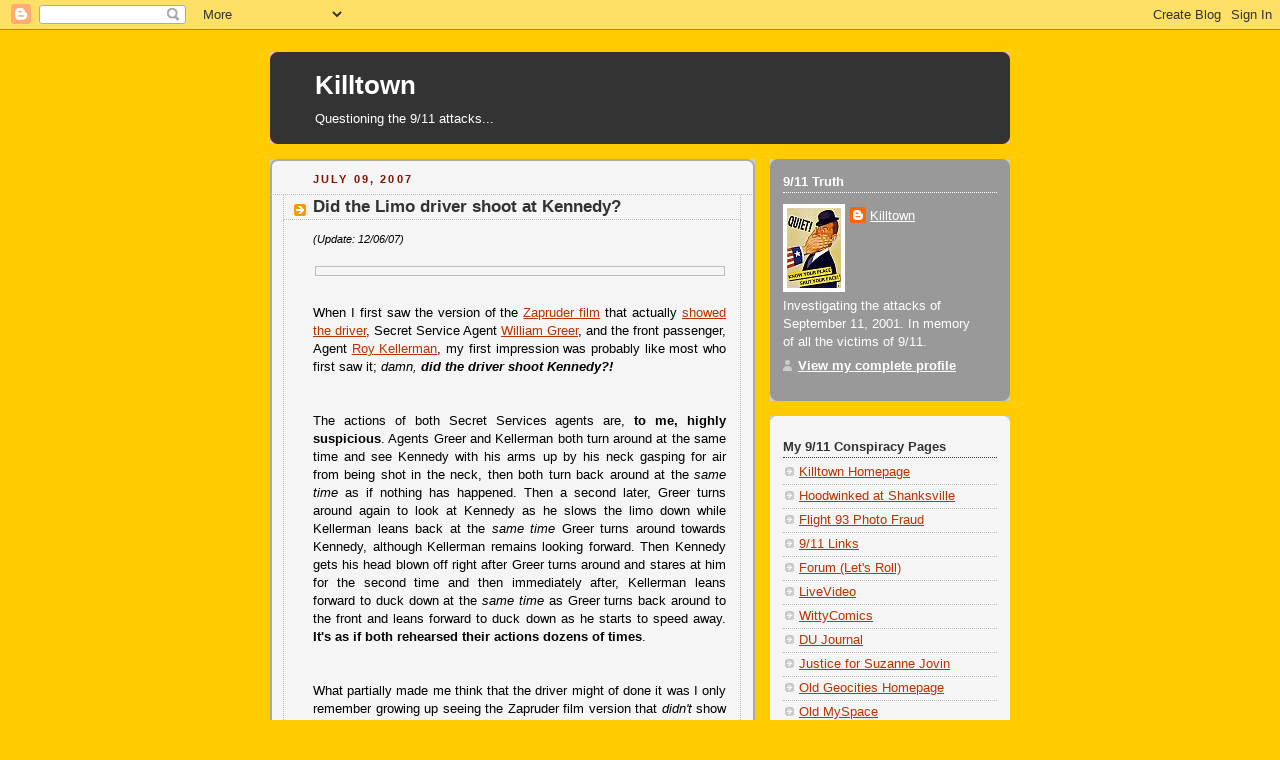

--- FILE ---
content_type: text/html; charset=UTF-8
request_url: https://killtown.blogspot.com/2007/07/did-limo-driver-shoot-at-kennedy.html?showComment=1184343780000
body_size: 27451
content:
<!DOCTYPE html>
<html xmlns='http://www.w3.org/1999/xhtml' xmlns:b='http://www.google.com/2005/gml/b' xmlns:data='http://www.google.com/2005/gml/data' xmlns:expr='http://www.google.com/2005/gml/expr'>
<head>
<link href='https://www.blogger.com/static/v1/widgets/2944754296-widget_css_bundle.css' rel='stylesheet' type='text/css'/>
<meta content='text/html; charset=UTF-8' http-equiv='Content-Type'/>
<meta content='blogger' name='generator'/>
<link href='https://killtown.blogspot.com/favicon.ico' rel='icon' type='image/x-icon'/>
<link href='http://killtown.blogspot.com/2007/07/did-limo-driver-shoot-at-kennedy.html' rel='canonical'/>
<link rel="alternate" type="application/atom+xml" title="Killtown - Atom" href="https://killtown.blogspot.com/feeds/posts/default" />
<link rel="alternate" type="application/rss+xml" title="Killtown - RSS" href="https://killtown.blogspot.com/feeds/posts/default?alt=rss" />
<link rel="service.post" type="application/atom+xml" title="Killtown - Atom" href="https://www.blogger.com/feeds/16809193/posts/default" />

<link rel="alternate" type="application/atom+xml" title="Killtown - Atom" href="https://killtown.blogspot.com/feeds/5186864230182939706/comments/default" />
<!--Can't find substitution for tag [blog.ieCssRetrofitLinks]-->
<link href='http://img230.imageshack.us/img230/1770/jfkshootingvf2.gif' rel='image_src'/>
<meta content='http://killtown.blogspot.com/2007/07/did-limo-driver-shoot-at-kennedy.html' property='og:url'/>
<meta content='Did the Limo driver shoot at Kennedy?' property='og:title'/>
<meta content='(Update:  12/06/07)    When I first saw the version of the Zapruder film  that actually showed the driver , Secret Service Agent William Gre...' property='og:description'/>
<meta content='https://lh3.googleusercontent.com/blogger_img_proxy/AEn0k_urUjJtoABpGyMkRxy_3TvHqxfcrFNW7qi4Z4EejKP5sCyNl8UfS6V73Hr_lDOqmWK73QoS0ISIfEia5sTQ0tujNbFCT633oLT9VXbJ0JEqqa6E7ld3xupEyJO1fw=w1200-h630-p-k-no-nu' property='og:image'/>
<title>Killtown: Did the Limo driver shoot at Kennedy?</title>
<style id='page-skin-1' type='text/css'><!--
/*
-----------------------------------------------
Blogger Template Style
Name:     Rounders 2
Designer: Douglas Bowman
URL:      www.stopdesign.com
Date:     27 Feb 2004
Updated by: Blogger Team
----------------------------------------------- */
/* Variable definitions
====================
<Variable name="mainBgColor" description="Main Background Color"
type="color" default="#fff">
<Variable name="mainTextColor" description="Text Color" type="color"
default="#000">
<Variable name="postTitleColor" description="Post Title Color" type="color"
default="#333">
<Variable name="dateHeaderColor" description="Date Header Color"
type="color" default="#810">
<Variable name="borderColor" description="Post Border Color" type="color"
default="#bbb">
<Variable name="mainLinkColor" description="Link Color" type="color"
default="#b30">
<Variable name="mainVisitedLinkColor" description="Visited Link Color"
type="color" default="#c63">
<Variable name="titleBgColor" description="Page Header Background Color"
type="color" default="#710">
<Variable name="titleTextColor" description="Blog Title Color"
type="color" default="#fff">
<Variable name="topSidebarHeaderColor"
description="Top Sidebar Title Color"
type="color" default="#fff">
<Variable name="topSidebarBgColor"
description="Top Sidebar Background Color"
type="color" default="#999">
<Variable name="topSidebarTextColor" description="Top Sidebar Text Color"
type="color" default="#fff">
<Variable name="topSidebarLinkColor" description="Top Sidebar Link Color"
type="color" default="#fff">
<Variable name="topSidebarVisitedLinkColor"
description="Top Sidebar Visited Link Color"
type="color" default="#ddd">
<Variable name="bodyFont" description="Text Font" type="font"
default="normal normal 100% 'Trebuchet MS',Verdana,Arial,Sans-serif">
<Variable name="pageTitleFont" description="Blog Title Font" type="font"
default="normal bold 200% 'Trebuchet MS',Verdana,Arial,Sans-serif">
<Variable name="descriptionFont" description="Blog Description Font" type="font"
default="normal normal 100% 'Trebuchet MS',Verdana,Arial,Sans-serif">
<Variable name="headerFont" description="Sidebar Title Font" type="font"
default="normal bold 100% 'Trebuchet MS',Verdana,Arial,Sans-serif">
<Variable name="postTitleFont" description="Post Title Font" type="font"
default="normal bold 135% 'Trebuchet MS',Verdana,Arial,Sans-serif">
*/
body {
background:#ffcc00;
margin:0;
text-align:center;
line-height: 1.5em;
font:x-small Trebuchet MS, Verdana, Arial, Sans-serif;
color:#000000;
font-size/* */:/**/small;
font-size: /**/small;
}
/* Page Structure
----------------------------------------------- */
/* The images which help create rounded corners depend on the
following widths and measurements. If you want to change
these measurements, the images will also need to change.
*/
#outer-wrapper {
width:740px;
margin:0 auto;
text-align:left;
font: normal normal 100% 'Trebuchet MS',Verdana,Arial,Sans-serif;
}
#main-wrap1 {
width:485px;
float:left;
background:#f5f5f5 url("//www.blogblog.com/rounders2/corners_main_bot.gif") no-repeat left bottom;
margin:15px 0 0;
padding:0 0 10px;
color:#000000;
font-size:97%;
line-height:1.5em;
word-wrap: break-word; /* fix for long text breaking sidebar float in IE */
overflow: hidden;     /* fix for long non-text content breaking IE sidebar float */
}
#main-wrap2 {
float:left;
width:100%;
background:url("//www.blogblog.com/rounders2/corners_main_top.gif") no-repeat left top;
padding:10px 0 0;
}
#main {
background:url("//www.blogblog.com/rounders2/rails_main.gif") repeat-y;
padding:0;
}
#sidebar-wrap {
width:240px;
float:right;
margin:15px 0 0;
font-size:97%;
line-height:1.5em;
word-wrap: break-word; /* fix for long text breaking sidebar float in IE */
overflow: hidden;     /* fix for long non-text content breaking IE sidebar float */
}
.main .widget {
margin-top: 4px;
width: 468px;
padding: 0 13px;
}
.main .Blog {
margin: 0;
padding: 0;
width: 484px;
}
/* Links
----------------------------------------------- */
a:link {
color: #bb3300;
}
a:visited {
color: #cc6633;
}
a:hover {
color: #cc6633;
}
a img {
border-width:0;
}
/* Blog Header
----------------------------------------------- */
#header-wrapper {
background:#333333 url("//www.blogblog.com/rounders2/corners_cap_top.gif") no-repeat left top;
margin:22px 0 0 0;
padding:8px 0 0 0;
color:#ffffff;
}
#header {
background:url("//www.blogblog.com/rounders2/corners_cap_bot.gif") no-repeat left bottom;
padding:0 15px 8px;
}
#header h1 {
margin:0;
padding:10px 30px 5px;
line-height:1.2em;
font: normal bold 200% 'Trebuchet MS',Verdana,Arial,Sans-serif;
}
#header a,
#header a:visited {
text-decoration:none;
color: #ffffff;
}
#header .description {
margin:0;
padding:5px 30px 10px;
line-height:1.5em;
font: normal normal 100% 'Trebuchet MS',Verdana,Arial,Sans-serif;
}
/* Posts
----------------------------------------------- */
h2.date-header {
margin:0 28px 0 43px;
font-size:85%;
line-height:2em;
text-transform:uppercase;
letter-spacing:.2em;
color:#881100;
}
.post {
margin:.3em 0 25px;
padding:0 13px;
border:1px dotted #bbbbbb;
border-width:1px 0;
}
.post h3 {
margin:0;
line-height:1.5em;
background:url("//www.blogblog.com/rounders2/icon_arrow.gif") no-repeat 10px .5em;
display:block;
border:1px dotted #bbbbbb;
border-width:0 1px 1px;
padding:2px 14px 2px 29px;
color: #333333;
font: normal bold 135% 'Trebuchet MS',Verdana,Arial,Sans-serif;
}
.post h3 a, .post h3 a:visited {
text-decoration:none;
color: #333333;
}
a.title-link:hover {
background-color: #bbbbbb;
color: #000000;
}
.post-body {
border:1px dotted #bbbbbb;
border-width:0 1px 1px;
border-bottom-color:#f5f5f5;
padding:10px 14px 1px 29px;
}
html>body .post-body {
border-bottom-width:0;
}
.post p {
margin:0 0 .75em;
}
.post-footer {
background: #eee;
margin:0;
padding:2px 14px 2px 29px;
border:1px dotted #bbbbbb;
border-width:1px;
font-size:100%;
line-height:1.5em;
color: #666;
}
.post-footer p {
margin: 0;
}
html>body .post-footer {
border-bottom-color:transparent;
}
.uncustomized-post-template .post-footer {
text-align: right;
}
.uncustomized-post-template .post-author,
.uncustomized-post-template .post-timestamp {
display: block;
float: left;
text-align:left;
margin-right: 4px;
}
.post-footer a {
color: #bb3300;
}
.post-footer a:hover {
color: #cc6633;
}
a.comment-link {
/* IE5.0/Win doesn't apply padding to inline elements,
so we hide these two declarations from it */
background/* */:/**/url("//www.blogblog.com/rounders/2icon_comment.gif") no-repeat 0 45%;
padding-left:14px;
}
html>body a.comment-link {
/* Respecified, for IE5/Mac's benefit */
background:url("//www.blogblog.com/rounders2/icon_comment.gif") no-repeat 0 45%;
padding-left:14px;
}
.post img {
margin:0 0 5px 0;
padding:4px;
border:1px solid #bbbbbb;
}
blockquote {
margin:.75em 0;
border:1px dotted #bbbbbb;
border-width:1px 0;
padding:5px 15px;
color: #881100;
}
.post blockquote p {
margin:.5em 0;
}
#blog-pager-newer-link {
float: left;
margin-left: 13px;
}
#blog-pager-older-link {
float: right;
margin-right: 13px;
}
#blog-pager {
text-align: center;
}
.feed-links {
clear: both;
line-height: 2.5em;
margin-left: 13px;
}
/* Comments
----------------------------------------------- */
#comments {
margin:-25px 13px 0;
border:1px dotted #bbbbbb;
border-width:0 1px 1px;
padding:20px 0 15px 0;
}
#comments h4 {
margin:0 0 10px;
padding:0 14px 2px 29px;
border-bottom:1px dotted #bbbbbb;
font-size:120%;
line-height:1.4em;
color:#333333;
}
#comments-block {
margin:0 15px 0 9px;
}
.comment-author {
background:url("//www.blogblog.com/rounders2/icon_comment.gif") no-repeat 2px .3em;
margin:.5em 0;
padding:0 0 0 20px;
font-weight:bold;
}
.comment-body {
margin:0 0 1.25em;
padding:0 0 0 20px;
}
.comment-body p {
margin:0 0 .5em;
}
.comment-footer {
margin:0 0 .5em;
padding:0 0 .75em 20px;
}
.comment-footer a:link {
color: #000000;
}
.deleted-comment {
font-style:italic;
color:gray;
}
/* Profile
----------------------------------------------- */
.profile-img {
float: left;
margin: 5px 5px 5px 0;
border: 4px solid #ffffff;
}
.profile-datablock {
margin:0 15px .5em 0;
padding-top:8px;
}
.profile-link {
background:url("//www.blogblog.com/rounders2/icon_profile.gif") no-repeat 0 .1em;
padding-left:15px;
font-weight:bold;
}
.profile-textblock {
clear: both;
margin: 0;
}
.sidebar .clear, .main .widget .clear {
clear: both;
}
#sidebartop-wrap {
background:#999999 url("//www.blogblog.com/rounders2/corners_prof_bot.gif") no-repeat left bottom;
margin:0px 0px 15px;
padding:0px 0px 10px;
color:#ffffff;
}
#sidebartop-wrap2 {
background:url("//www.blogblog.com/rounders2/corners_prof_top.gif") no-repeat left top;
padding: 10px 0 0;
margin:0;
border-width:0;
}
#sidebartop h2 {
line-height:1.5em;
color:#ffffff;
border-bottom: 1px dotted #ffffff;
margin-bottom: 0.5em;
font: normal bold 100% 'Trebuchet MS',Verdana,Arial,Sans-serif;
}
#sidebartop a {
color: #ffffff;
}
#sidebartop a:hover {
color: #dddddd;
}
#sidebartop a:visited {
color: #dddddd;
}
/* Sidebar Boxes
----------------------------------------------- */
.sidebar .widget {
margin:.5em 13px 1.25em;
padding:0 0px;
}
.widget-content {
margin-top: 0.5em;
}
#sidebarbottom-wrap1 {
background:#f5f5f5 url("//www.blogblog.com/rounders2/corners_side_top.gif") no-repeat left top;
margin:0 0 15px;
padding:10px 0 0;
color: #000000;
}
#sidebarbottom-wrap2 {
background:url("//www.blogblog.com/rounders2/corners_side_bot.gif") no-repeat left bottom;
padding:8px 0px 8px;
}
.sidebar h2 {
margin:0;
padding:0 0 .2em;
line-height:1.5em;
font:normal bold 100% 'Trebuchet MS',Verdana,Arial,Sans-serif;
}
.sidebar ul {
list-style:none;
margin:0 0 1.25em;
padding:0 0px;
}
.sidebar ul li {
background:url("//www.blogblog.com/rounders2/icon_arrow_sm.gif") no-repeat 2px .25em;
margin:0;
padding:0 0 3px 16px;
margin-bottom:3px;
border-bottom:1px dotted #bbbbbb;
line-height:1.4em;
}
.sidebar p {
margin:0 0 .6em;
}
#sidebar h2 {
color: #333333;
border-bottom: 1px dotted #333333;
}
/* Footer
----------------------------------------------- */
#footer-wrap1 {
clear:both;
margin:0;
padding:15px 0 0;
}
#footer-wrap2 {
background:#333333 url("//www.blogblog.com/rounders2/corners_cap_top.gif") no-repeat left top;
padding:8px 0 0;
color:#ffffff;
}
#footer {
background:url("//www.blogblog.com/rounders2/corners_cap_bot.gif") no-repeat left bottom;
padding:8px 15px 8px;
}
#footer hr {display:none;}
#footer p {margin:0;}
#footer a {color:#ffffff;}
/** Page structure tweaks for layout editor wireframe */
body#layout #main-wrap1,
body#layout #sidebar-wrap,
body#layout #header-wrapper {
margin-top: 0;
}
body#layout #header, body#layout #header-wrapper,
body#layout #outer-wrapper {
margin-left:0,
margin-right: 0;
padding: 0;
}
body#layout #outer-wrapper {
width: 730px;
}
body#layout #footer-wrap1 {
padding-top: 0;
}

--></style>
<link href='https://www.blogger.com/dyn-css/authorization.css?targetBlogID=16809193&amp;zx=308b763d-fd5d-4c1a-8c9c-02b3c4c250b4' media='none' onload='if(media!=&#39;all&#39;)media=&#39;all&#39;' rel='stylesheet'/><noscript><link href='https://www.blogger.com/dyn-css/authorization.css?targetBlogID=16809193&amp;zx=308b763d-fd5d-4c1a-8c9c-02b3c4c250b4' rel='stylesheet'/></noscript>
<meta name='google-adsense-platform-account' content='ca-host-pub-1556223355139109'/>
<meta name='google-adsense-platform-domain' content='blogspot.com'/>

</head>
<body>
<div class='navbar section' id='navbar'><div class='widget Navbar' data-version='1' id='Navbar1'><script type="text/javascript">
    function setAttributeOnload(object, attribute, val) {
      if(window.addEventListener) {
        window.addEventListener('load',
          function(){ object[attribute] = val; }, false);
      } else {
        window.attachEvent('onload', function(){ object[attribute] = val; });
      }
    }
  </script>
<div id="navbar-iframe-container"></div>
<script type="text/javascript" src="https://apis.google.com/js/platform.js"></script>
<script type="text/javascript">
      gapi.load("gapi.iframes:gapi.iframes.style.bubble", function() {
        if (gapi.iframes && gapi.iframes.getContext) {
          gapi.iframes.getContext().openChild({
              url: 'https://www.blogger.com/navbar/16809193?po\x3d5186864230182939706\x26origin\x3dhttps://killtown.blogspot.com',
              where: document.getElementById("navbar-iframe-container"),
              id: "navbar-iframe"
          });
        }
      });
    </script><script type="text/javascript">
(function() {
var script = document.createElement('script');
script.type = 'text/javascript';
script.src = '//pagead2.googlesyndication.com/pagead/js/google_top_exp.js';
var head = document.getElementsByTagName('head')[0];
if (head) {
head.appendChild(script);
}})();
</script>
</div></div>
<div id='outer-wrapper'>
<div id='header-wrapper'>
<div class='header section' id='header'><div class='widget Header' data-version='1' id='Header1'>
<div id='header-inner'>
<div class='titlewrapper'>
<h1 class='title'>
<a href='https://killtown.blogspot.com/'>
Killtown
</a>
</h1>
</div>
<div class='descriptionwrapper'>
<p class='description'><span>Questioning the 9/11 attacks...</span></p>
</div>
</div>
</div></div>
</div>
<div id='main-wrap1'><div id='main-wrap2'>
<div class='main section' id='main'><div class='widget Blog' data-version='1' id='Blog1'>
<div class='blog-posts hfeed'>

          <div class="date-outer">
        
<h2 class='date-header'><span>July 09, 2007</span></h2>

          <div class="date-posts">
        
<div class='post-outer'>
<div class='post hentry uncustomized-post-template' itemprop='blogPost' itemscope='itemscope' itemtype='http://schema.org/BlogPosting'>
<meta content='http://img230.imageshack.us/img230/1770/jfkshootingvf2.gif' itemprop='image_url'/>
<meta content='16809193' itemprop='blogId'/>
<meta content='5186864230182939706' itemprop='postId'/>
<a name='5186864230182939706'></a>
<h3 class='post-title entry-title' itemprop='name'>
Did the Limo driver shoot at Kennedy?
</h3>
<div class='post-header'>
<div class='post-header-line-1'></div>
</div>
<div class='post-body entry-content' id='post-body-5186864230182939706' itemprop='description articleBody'>
<span style="font-size: 85%;"><span style="font-style: italic;">(Update:  12/06/07)</span></span><br />
<br />
<div style="text-align: justify;"><a href="http://img230.imageshack.us/img230/1770/jfkshootingvf2.gif" onblur="try {parent.deselectBloggerImageGracefully();} catch(e) {}"><img alt="" border="0" src="https://lh3.googleusercontent.com/blogger_img_proxy/AEn0k_urUjJtoABpGyMkRxy_3TvHqxfcrFNW7qi4Z4EejKP5sCyNl8UfS6V73Hr_lDOqmWK73QoS0ISIfEia5sTQ0tujNbFCT633oLT9VXbJ0JEqqa6E7ld3xupEyJO1fw=s0-d" style="cursor: pointer; display: block; margin: 0px auto 10px; text-align: center; width: 400px;"></a><br />
When I first saw the version of the <a href="http://en.wikipedia.org/wiki/Zapruder_film">Zapruder film</a> that actually <a href="//www.youtube.com/watch?v=9WCc_y5k0n8">showed the driver</a>, Secret Service Agent <a href="http://en.wikipedia.org/wiki/William_Greer">William Greer</a>, and the front passenger, Agent <a href="http://en.wikipedia.org/wiki/Roy_Kellerman">Roy Kellerman</a>, my first impression was probably like most who first saw it; <span style="font-style: italic;">damn, <b>did the driver shoot Kennedy?!</b>   </span></div><div style="text-align: justify;"><br />
<br />
The actions of both Secret Services agents are, <b>to me, highly suspicious</b>.  Agents Greer and Kellerman both turn around at the same time and see Kennedy with his arms up by his neck gasping for air from being shot in the neck, then both turn back around at the <span style="font-style: italic;">same time</span> as if nothing has happened.  Then a second later, Greer turns around again to look at Kennedy as he slows the limo down while Kellerman leans back at the <span style="font-style: italic;">same time</span> Greer turns around towards Kennedy, although Kellerman remains looking forward.  Then Kennedy gets his head blown off right after Greer turns around and stares at him for the second time and then immediately after, Kellerman leans forward to duck down at the <span style="font-style: italic;">same time</span> as Greer turns back around to the front and leans forward to duck down as he starts to speed away. <b> It's as if both rehearsed their actions dozens of times</b>.<br />
<br />
<br />
What partially made me think that the driver might of done it was I only remember growing up seeing the Zapruder film version that <span style="font-style: italic;">didn't</span> show the drivers and thought how weird it was that all this time seeing the film before, it didn't show the suspicious actions of the driver and front passenger Secret Service agents and after hearing the <a href="http://en.wikipedia.org/wiki/William_Greer">excuse Agent Kellerman gave</a> as to why Greer turned around again makes it all the more unbelievable:<br />
<br />
<blockquote><span style="font-size: 85%;">Between the second and third shots, however, [Kellerman] claims he shouted, "Let's get out of line, we've been hit," but that Greer apparently turned to look at Kennedy (for the second time), allowing Kennedy to be hit fatally, before accelerating the car out of the danger zone. As Roy Kellerman told author William Manchester, <span style="font-weight: bold;">"Greer then looked in the back of the car. Maybe he didn't believe me."</span></span></blockquote></div><br />
<div style="text-align: justify;">After the initial astonishment wore off and I studied the actions of Greer closer, I concluded that he didn't shoot at Kennedy because it appeared that Greer <a href="//www.youtube.com/watch?v=1BPyhsW_CNI">wasn't holding a gun</a> in his left hand:<br />
<br />
<br />
</div><div style="text-align: center;"><a href="https://blogger.googleusercontent.com/img/b/R29vZ2xl/AVvXsEg7LSlxG38suS39qhWu4pITdxD9FEgJqpS-AnW30tsm-4JWBUdrvawSWyxy5lXFFfndbcqPk4iyAtmC83Is4zJYNitnecpQVzkQQgveQJD9j2XOjR9UYjTBq_d2cXrILGkihkxW/s1600-h/greer-hand.jpg" onblur="try {parent.deselectBloggerImageGracefully();} catch(e) {}"><img alt="" border="0" id="BLOGGER_PHOTO_ID_5085317509694049058" src="https://blogger.googleusercontent.com/img/b/R29vZ2xl/AVvXsEg7LSlxG38suS39qhWu4pITdxD9FEgJqpS-AnW30tsm-4JWBUdrvawSWyxy5lXFFfndbcqPk4iyAtmC83Is4zJYNitnecpQVzkQQgveQJD9j2XOjR9UYjTBq_d2cXrILGkihkxW/s320/greer-hand.jpg" style="cursor: pointer; display: block; margin: 0px auto 10px; text-align: center;" /></a><span style="font-size: 78%;"><span style="font-family: verdana;">Yellow circle showing William Greer's clenched left fist at the time Kennedy's head explodes. Notice his right arm is low on the steering wheel. (<a href="http://www.assassinationresearch.com/zfilm/">Photo source</a> - #<a href="http://www.assassinationresearch.com/zfilm/z312.jpg">312</a>. Note that I enlarged, sharpened, and brightened this still.)</span></span></div><br />
<div style="text-align: justify;"><br />
However, after reading allegations that the <a href="http://www.assassinationscience.com/johncostella/jfk/intro/index.html">Zapruder film might have been altered</a> and then those allegations not seeming so far-fetched after <a href="http://killtown.blogspot.com/2007/04/when-was-zapruder-film-first-shown-on.html">I recently learned</a> that the Zapruder film wasn't even shown to the public as a video until <a href="//www.youtube.com/watch?v=4DwKK4rkeEM">Geraldo Rivera first showed it in 1975</a> on <span style="font-style: italic;">Good Night America</span>, <span style="font-weight: bold;">more than 11 years after</span><b> the assassination</b>, I now wonder <b>if Greer's left arm and hand had been altered</b> if the Zapruder film had indeed been altered?<br />
<br />
<br />
Now going back to look at the actions of both Greer and Kellerman and factoring in that the Zapruder film may have been altered, I just can't help wonder if Greer didn't whip around to his right with a gun in his left hand while slowing the limo down to pop Kennedy?  Is it just another one of those bizarre coincidences that when you look at the film, <b>it does in fact look like Greer did just that</b>?<br />
<br />
<br />
When looking at Greer with his left hand clinched in a fist in front of him with no gun in the released version of the film, a couple of things seem odd to me.<br />
<br />
<br />
<b>First</b>, get in your car with both hands high and then low on the steering wheel, then whip around your right to look at the back seat where Kennedy would have been sitting.  You'll notice that it would be your natural tendency to take your right hand off the wheel, <span style="font-style: italic;">not</span> your left hand as Greer has appeared to do.<br />
<br />
<br />
<b>Second</b>, while still in the driver's seat, whip around again back towards where Kennedy was, but this time pretend you're an assassin that has to shoot Kennedy.  If the perps planned for the driver to turn around and shoot Kennedy and keep it as concealed as possible, they would most likely have hired a left-handed shooter because a right-handed shooter in the driver's seat would have to extend their right arm straight and all the way back to shoot at Kennedy thereby greatly exposing himself to on-lookers.<br />
<br />
<br />
Now pretending you have a gun in your left hand, try whipping around to the back to shoot at Kennedy.  Would it be easier for you to shoot at Kennedy with you right hand up high on the steering wheel, or down low on the wheel?  I think it would be easier if your right hand was down low in the wheel, <span style="font-style: italic;">exactly</span> the position of Greer's right arm. Having your right hand low on the steering wheel and whipping around with a gun in your left hand would be the best way for the driver to shoot at Kennedy and keep it as concealed as possible IMO.<br />
<br />
<br />
<b>Third</b>, isn't it against protocol for a Secret Service agent, who is driving the President around in front of the public, to have their hands down low on the steering wheel, the position that would flunk you if you're taking a driver's test?<br />
<br />
<br />
<div style="text-align: center;"><div style="text-align: justify;"><a href="https://blogger.googleusercontent.com/img/b/R29vZ2xl/AVvXsEgFOFF7rthG8GCYKiTtv44oSdVEd2BAtA1cRbRs0jiR0wYOJbib_uI3OXog7w9S3gB9sye3rVuVSxr56qWvIR1pUKa_CqyLlMYZwdjTcKpMsp-A2weRpsrdHDjd3UKPEXpGhMJt/s1600-h/JFKmotorcade.jpg" onblur="try {parent.deselectBloggerImageGracefully();} catch(e) {}"><img alt="" border="0" id="BLOGGER_PHOTO_ID_5085357929631271730" src="https://blogger.googleusercontent.com/img/b/R29vZ2xl/AVvXsEgFOFF7rthG8GCYKiTtv44oSdVEd2BAtA1cRbRs0jiR0wYOJbib_uI3OXog7w9S3gB9sye3rVuVSxr56qWvIR1pUKa_CqyLlMYZwdjTcKpMsp-A2weRpsrdHDjd3UKPEXpGhMJt/s320/JFKmotorcade.jpg" style="cursor: pointer; display: block; margin: 0px auto 10px; text-align: center;" /></a><span style="font-size: 78%;"><span style="font-family: verdana;">Here is </span><a href="http://en.wikipedia.org/wiki/Image:JFKmotorcade.jpg" style="font-family: verdana;">Greer driving</a><span style="font-family: verdana;"> before Kennedy gets shot.  Notice his hands are up high on the steering wheel; the correct driving position.</span></span></div><span style="font-size: 78%;"><span style="font-family: verdana;"><br />
</span></span><br />
<div style="text-align: justify;"><a href="https://blogger.googleusercontent.com/img/b/R29vZ2xl/AVvXsEi_qKnl6hK-pPZmkOwmNwZae5BSjn0F4nG-jczNbmnai6My4ESSxcRejyMTU0ZMgbs3A2CzY-92EJl6ADjEcn_eNzwbcGuoGCv7G2qtficdrMRwb51l1Fxo0qGDcjhHYo-y69S3/s1600-r/greer.elmst.jpg" onblur="try {parent.deselectBloggerImageGracefully();} catch(e) {}"><img alt="" border="0" id="BLOGGER_PHOTO_ID_5138582766276057682" src="https://blogger.googleusercontent.com/img/b/R29vZ2xl/AVvXsEh4yNXjN5zPuCZONZ8TAetISOrIAE0N9bZyHsvpywZOsiAxXxJvVfxzkv5qpzc1QQwi55uiUj7lSx8X_9EjbGgN7irnutyjRTAxTiFI6KCy8DzIvtUzF-ZdRHVMhU03OW-SMz5A/s320/greer.elmst.jpg" style="cursor: pointer; display: block; margin: 0px auto 10px; text-align: center;" /></a><span style="font-size: 78%;"><span style="font-family: verdana;"><a href="http://www.jfklancer.com/greer.html">Both of Greer's hands</a> are on the steering wheel as the limo was on Elm Street minutes before the shooting.</span></span></div></div><br />
<br />
<b>Forth</b>, Greer having his left hand off the steering wheel clenched in a fist while looking back at Kennedy seems really odd to me.  Why would he be clenching his hand in a fist like that?  Does his left clenched hand even look natural coming down like that?<br />
<br />
<div style="text-align: center;"><a href="http://img526.imageshack.us/img526/9667/greerhandeq6.gif" onblur="try {parent.deselectBloggerImageGracefully();} catch(e) {}"><img alt="" border="0" src="https://lh3.googleusercontent.com/blogger_img_proxy/AEn0k_sBOv9H3wu2d5Uw3aTdqutUEwSVQhD4fncnVOOpwXscsQSzcQo2uiC9PSm9-ss70VnPJ_0sH6vdF_H2SMVWUoXDeKFcNpgYsXfrkhvwwR2iTolf5b15LjpkQsU=s0-d" style="cursor: pointer; display: block; margin: 0px auto 10px; text-align: center; width: 200px;"></a><span style="font-family: verdana; font-size: 78%;">(Click gif for clearer view.)</span></div><br />
Notice that it looks as if Greer had his left hand up high on the steering wheel before dropping it down.  Why would he have his left hand up high on the steering wheel and his right hand down low on the wheel if he wasn't preparing to turn around towards his right side to shoot at Kennedy with his left hand?  Coincidence?<br />
<br />
<br />
<b>Fifth</b>, notice that Kellerman, the passenger, had his hand covering his left ear right before the fatal shot as if he was expecting a shot coming from Greer.  Another coincidence?<br />
<br />
<br />
<b>Lastly</b>, if they are able to doctor the Zapruder film, they would obviously cover-up Greer's left arm and hand if he shoot at Kennedy with it.<br />
<br />
<br />
Now even if the film has been doctored to cover-up Greer's shooting attempt, there would be some opposing questions even if Greer had shot at Kennedy, namely wouldn't <a href="http://en.wikipedia.org/wiki/John_Connally">Gov. John Connally's</a> head have been in the way and if Greer did manage to hit Kennedy from the driver's seat, why does Kennedy's head go back and to the left and not back and to the right?  I don't claim to have that answers to that, but let me say that just because I don't rule out that Greer may have whipped around to shoot at Kennedy doesn't mean I'm saying he actually shot him and delivered the fatal head shot that caused Kennedy's head to be thrown back and to the left.  Some theorize that Kennedy was shot at at multiple angles when Greer slowed the limo down at the final kill-zone.   Maybe Greer did shoot Kennedy, but his wasn't the dramatic head shot that looks to have came from the front also.<br />
<br />
<br />
Whether Greer did shoot at Kennedy or not, Agent Greer's and Kellerman's suspicious actions that day are enough for me to believe that they were both in on it.<br />
<br />
See also:<br />
<ul style="font-family: georgia;"><li><span style="font-size: 85%;"><a href="http://www.jfkii.com/" style="text-decoration: none;" target="_blank">             JFK II</a>, the Bush Connection (</span><span style="font-size: 85%;"><a href="http://video.google.ca/videoplay?docid=2928756561478705121" target="_blank">video</a></span><span style="font-size: 85%;">)<br />
</span></li>
</ul></div>
<div style='clear: both;'></div>
</div>
<div class='post-footer'>
<div class='post-footer-line post-footer-line-1'>
<span class='post-author vcard'>
Posted by
<span class='fn' itemprop='author' itemscope='itemscope' itemtype='http://schema.org/Person'>
<meta content='https://www.blogger.com/profile/11795608086653664276' itemprop='url'/>
<a class='g-profile' href='https://www.blogger.com/profile/11795608086653664276' rel='author' title='author profile'>
<span itemprop='name'>Killtown</span>
</a>
</span>
</span>
<span class='post-timestamp'>
at
<meta content='http://killtown.blogspot.com/2007/07/did-limo-driver-shoot-at-kennedy.html' itemprop='url'/>
<a class='timestamp-link' href='https://killtown.blogspot.com/2007/07/did-limo-driver-shoot-at-kennedy.html' rel='bookmark' title='permanent link'><abbr class='published' itemprop='datePublished' title='2007-07-09T13:38:00-07:00'>7/09/2007</abbr></a>
</span>
<span class='post-comment-link'>
</span>
<span class='post-icons'>
<span class='item-action'>
<a href='https://www.blogger.com/email-post/16809193/5186864230182939706' title='Email Post'>
<img alt='' class='icon-action' height='13' src='https://resources.blogblog.com/img/icon18_email.gif' width='18'/>
</a>
</span>
<span class='item-control blog-admin pid-624479305'>
<a href='https://www.blogger.com/post-edit.g?blogID=16809193&postID=5186864230182939706&from=pencil' title='Edit Post'>
<img alt='' class='icon-action' height='18' src='https://resources.blogblog.com/img/icon18_edit_allbkg.gif' width='18'/>
</a>
</span>
</span>
<div class='post-share-buttons goog-inline-block'>
</div>
</div>
<div class='post-footer-line post-footer-line-2'>
<span class='post-labels'>
Labels:
<a href='https://killtown.blogspot.com/search/label/JFK' rel='tag'>JFK</a>
</span>
</div>
<div class='post-footer-line post-footer-line-3'>
<span class='post-location'>
</span>
</div>
</div>
</div>
<div class='comments' id='comments'>
<a name='comments'></a>
<h4>27 comments:</h4>
<div id='Blog1_comments-block-wrapper'>
<dl class='avatar-comment-indent' id='comments-block'>
<dt class='comment-author ' id='c3822110406827198656'>
<a name='c3822110406827198656'></a>
<div class="avatar-image-container avatar-stock"><span dir="ltr"><a href="https://www.blogger.com/profile/14328139921528486535" target="" rel="nofollow" onclick="" class="avatar-hovercard" id="av-3822110406827198656-14328139921528486535"><img src="//www.blogger.com/img/blogger_logo_round_35.png" width="35" height="35" alt="" title="charlesfwing">

</a></span></div>
<a href='https://www.blogger.com/profile/14328139921528486535' rel='nofollow'>charlesfwing</a>
said...
</dt>
<dd class='comment-body' id='Blog1_cmt-3822110406827198656'>
<p>
Don't know if you're aware of the late William Cooper, who wrote the seminal conspiracy book BEHOLD A PALE HORSE. He long maintained that it was driver who killed JFK...
</p>
</dd>
<dd class='comment-footer'>
<span class='comment-timestamp'>
<a href='https://killtown.blogspot.com/2007/07/did-limo-driver-shoot-at-kennedy.html?showComment=1184026320000#c3822110406827198656' title='comment permalink'>
7/09/2007 5:12 PM
</a>
<span class='item-control blog-admin pid-1999284175'>
<a class='comment-delete' href='https://www.blogger.com/comment/delete/16809193/3822110406827198656' title='Delete Comment'>
<img src='https://resources.blogblog.com/img/icon_delete13.gif'/>
</a>
</span>
</span>
</dd>
<dt class='comment-author ' id='c2390472755133936979'>
<a name='c2390472755133936979'></a>
<div class="avatar-image-container vcard"><span dir="ltr"><a href="https://www.blogger.com/profile/13257448505997995357" target="" rel="nofollow" onclick="" class="avatar-hovercard" id="av-2390472755133936979-13257448505997995357"><img src="https://resources.blogblog.com/img/blank.gif" width="35" height="35" class="delayLoad" style="display: none;" longdesc="//1.bp.blogspot.com/_7Sft4hOB5zQ/SasxN-ecS3I/AAAAAAAAAD8/DFKS9Da7MTI/S45-s35/War_On_Suckers-2.jpg" alt="" title="War On Suckers">

<noscript><img src="//1.bp.blogspot.com/_7Sft4hOB5zQ/SasxN-ecS3I/AAAAAAAAAD8/DFKS9Da7MTI/S45-s35/War_On_Suckers-2.jpg" width="35" height="35" class="photo" alt=""></noscript></a></span></div>
<a href='https://www.blogger.com/profile/13257448505997995357' rel='nofollow'>War On Suckers</a>
said...
</dt>
<dd class='comment-body' id='Blog1_cmt-2390472755133936979'>
<p>
Didn't William Cooper die in a hale of bullets outside his house just days before 911?
</p>
</dd>
<dd class='comment-footer'>
<span class='comment-timestamp'>
<a href='https://killtown.blogspot.com/2007/07/did-limo-driver-shoot-at-kennedy.html?showComment=1184515500000#c2390472755133936979' title='comment permalink'>
7/15/2007 9:05 AM
</a>
<span class='item-control blog-admin pid-1867045792'>
<a class='comment-delete' href='https://www.blogger.com/comment/delete/16809193/2390472755133936979' title='Delete Comment'>
<img src='https://resources.blogblog.com/img/icon_delete13.gif'/>
</a>
</span>
</span>
</dd>
<dt class='comment-author ' id='c137481361327436647'>
<a name='c137481361327436647'></a>
<div class="avatar-image-container avatar-stock"><span dir="ltr"><img src="//resources.blogblog.com/img/blank.gif" width="35" height="35" alt="" title="Anonymous">

</span></div>
Anonymous
said...
</dt>
<dd class='comment-body' id='Blog1_cmt-137481361327436647'>
<p>
Are there any conspiracies you don't believe in?
</p>
</dd>
<dd class='comment-footer'>
<span class='comment-timestamp'>
<a href='https://killtown.blogspot.com/2007/07/did-limo-driver-shoot-at-kennedy.html?showComment=1184779020000#c137481361327436647' title='comment permalink'>
7/18/2007 10:17 AM
</a>
<span class='item-control blog-admin pid-1646316035'>
<a class='comment-delete' href='https://www.blogger.com/comment/delete/16809193/137481361327436647' title='Delete Comment'>
<img src='https://resources.blogblog.com/img/icon_delete13.gif'/>
</a>
</span>
</span>
</dd>
<dt class='comment-author ' id='c7371929561217829982'>
<a name='c7371929561217829982'></a>
<div class="avatar-image-container avatar-stock"><span dir="ltr"><a href="https://www.blogger.com/profile/02249213333575254839" target="" rel="nofollow" onclick="" class="avatar-hovercard" id="av-7371929561217829982-02249213333575254839"><img src="//www.blogger.com/img/blogger_logo_round_35.png" width="35" height="35" alt="" title="Tactical111">

</a></span></div>
<a href='https://www.blogger.com/profile/02249213333575254839' rel='nofollow'>Tactical111</a>
said...
</dt>
<dd class='comment-body' id='Blog1_cmt-7371929561217829982'>
<p>
The day JFK was shot his car was moving much slower than the 45 mph minimum dictated by Secret Service protocal. Notice in live footage how the foot patrol agents were called off just before the kill zone. The driver slowed and looked back twice to confirm that the kill was good. THEN he sped up. Also the usual Secret Service contingent that swept routes for the presidents was called off for this trip. Otherwise that open window in the book depository building would NEVER have been allowed. Is there a gov lie you don't believe in, "Proof Smasher"?
</p>
</dd>
<dd class='comment-footer'>
<span class='comment-timestamp'>
<a href='https://killtown.blogspot.com/2007/07/did-limo-driver-shoot-at-kennedy.html?showComment=1184820660000#c7371929561217829982' title='comment permalink'>
7/18/2007 9:51 PM
</a>
<span class='item-control blog-admin pid-767179459'>
<a class='comment-delete' href='https://www.blogger.com/comment/delete/16809193/7371929561217829982' title='Delete Comment'>
<img src='https://resources.blogblog.com/img/icon_delete13.gif'/>
</a>
</span>
</span>
</dd>
<dt class='comment-author ' id='c278461280998472472'>
<a name='c278461280998472472'></a>
<div class="avatar-image-container avatar-stock"><span dir="ltr"><img src="//resources.blogblog.com/img/blank.gif" width="35" height="35" alt="" title="Anonymous">

</span></div>
Anonymous
said...
</dt>
<dd class='comment-body' id='Blog1_cmt-278461280998472472'>
<p>
While in collage (1983) a good friend showed me a BW film taken from above and on the left side of the car. In this film that I have never seen released in any public forum or news anywhere, you see the front seat passenger speak to Greer, reach over to hold the wheel while Greer shoots over his shoulder with his left hand. Clear as day and you even see the recoil of the weapon. He had this film from his father, an American dissident in the sixties. Where he got it, I don't remember. Wish I had a copy though.
</p>
</dd>
<dd class='comment-footer'>
<span class='comment-timestamp'>
<a href='https://killtown.blogspot.com/2007/07/did-limo-driver-shoot-at-kennedy.html?showComment=1200474780000#c278461280998472472' title='comment permalink'>
1/16/2008 1:13 AM
</a>
<span class='item-control blog-admin pid-1646316035'>
<a class='comment-delete' href='https://www.blogger.com/comment/delete/16809193/278461280998472472' title='Delete Comment'>
<img src='https://resources.blogblog.com/img/icon_delete13.gif'/>
</a>
</span>
</span>
</dd>
<dt class='comment-author ' id='c9026770129048682821'>
<a name='c9026770129048682821'></a>
<div class="avatar-image-container avatar-stock"><span dir="ltr"><img src="//resources.blogblog.com/img/blank.gif" width="35" height="35" alt="" title="Anonymous">

</span></div>
Anonymous
said...
</dt>
<dd class='comment-body' id='Blog1_cmt-9026770129048682821'>
<p>
OMG how can you discuss Greer and show the new stabilized/sanitized Zapruder print?!!! To really see what Greer was doing, you have to look at the older prints (like the several offered on Groden's DVD). In the new print, which you offer, his motions have been totally changed to make him look LESS guilty. Seriously, go back and look at the older prints, at full frame and full speed (stills don't really convey it). Please!
</p>
</dd>
<dd class='comment-footer'>
<span class='comment-timestamp'>
<a href='https://killtown.blogspot.com/2007/07/did-limo-driver-shoot-at-kennedy.html?showComment=1201724460000#c9026770129048682821' title='comment permalink'>
1/30/2008 12:21 PM
</a>
<span class='item-control blog-admin pid-1646316035'>
<a class='comment-delete' href='https://www.blogger.com/comment/delete/16809193/9026770129048682821' title='Delete Comment'>
<img src='https://resources.blogblog.com/img/icon_delete13.gif'/>
</a>
</span>
</span>
</dd>
<dt class='comment-author ' id='c7785366003354299059'>
<a name='c7785366003354299059'></a>
<div class="avatar-image-container avatar-stock"><span dir="ltr"><img src="//resources.blogblog.com/img/blank.gif" width="35" height="35" alt="" title="Anonymous">

</span></div>
Anonymous
said...
</dt>
<dd class='comment-body' id='Blog1_cmt-7785366003354299059'>
<p>
Following up on my above post-- People may ask, well how could we not notice Greer's actions all these years? The answer is that even after the Zapruder film began to be circulated in public after 1975, quite often we were shown a zoom-in on Kennedy and Jackie during the critical head-snap sequence, leaving Greer out of frame, and/or the film is ususally shown with various voiceovers guiding us to study Kennedy's motions "back and to the left" etc. My hunch is that relatively few people have really studied old prints (like the fellow above me mentioned) in full frame. As for Kennedy's reaction, I think when you see the sequence it makes sense, the way his body moves in reaction to Greer's discreet point-blank shot. Remember too that witnesses would have been watching the President. For example, few noticed that Connally had been shot too. Greer's actions would have been lost in the general commotion of the event. Also note, on some of the old prints, the splicing to try and hide Greer's movements.
</p>
</dd>
<dd class='comment-footer'>
<span class='comment-timestamp'>
<a href='https://killtown.blogspot.com/2007/07/did-limo-driver-shoot-at-kennedy.html?showComment=1201725060000#c7785366003354299059' title='comment permalink'>
1/30/2008 12:31 PM
</a>
<span class='item-control blog-admin pid-1646316035'>
<a class='comment-delete' href='https://www.blogger.com/comment/delete/16809193/7785366003354299059' title='Delete Comment'>
<img src='https://resources.blogblog.com/img/icon_delete13.gif'/>
</a>
</span>
</span>
</dd>
<dt class='comment-author ' id='c6194301235621183083'>
<a name='c6194301235621183083'></a>
<div class="avatar-image-container avatar-stock"><span dir="ltr"><a href="https://www.blogger.com/profile/18193717919946639619" target="" rel="nofollow" onclick="" class="avatar-hovercard" id="av-6194301235621183083-18193717919946639619"><img src="//www.blogger.com/img/blogger_logo_round_35.png" width="35" height="35" alt="" title="StevenWarRan">

</a></span></div>
<a href='https://www.blogger.com/profile/18193717919946639619' rel='nofollow'>StevenWarRan</a>
said...
</dt>
<dd class='comment-body' id='Blog1_cmt-6194301235621183083'>
<p>
Greer's having a gun in his hand as he turned to look would have been perceived and justified as a defensive act--not offensive--to any passersby who chanced to witness the action. I mean really. Conceptually, it is still unthinkable that we would harm our own, isn't it? Like, why would we kill our own citizens on 9/11?<BR/><BR/>Question: Any proof that Greer was left handed?
</p>
</dd>
<dd class='comment-footer'>
<span class='comment-timestamp'>
<a href='https://killtown.blogspot.com/2007/07/did-limo-driver-shoot-at-kennedy.html?showComment=1220110680000#c6194301235621183083' title='comment permalink'>
8/30/2008 8:38 AM
</a>
<span class='item-control blog-admin pid-923746841'>
<a class='comment-delete' href='https://www.blogger.com/comment/delete/16809193/6194301235621183083' title='Delete Comment'>
<img src='https://resources.blogblog.com/img/icon_delete13.gif'/>
</a>
</span>
</span>
</dd>
<dt class='comment-author ' id='c3088000242151600852'>
<a name='c3088000242151600852'></a>
<div class="avatar-image-container avatar-stock"><span dir="ltr"><a href="https://www.blogger.com/profile/09099199591204663840" target="" rel="nofollow" onclick="" class="avatar-hovercard" id="av-3088000242151600852-09099199591204663840"><img src="//www.blogger.com/img/blogger_logo_round_35.png" width="35" height="35" alt="" title="Daniel">

</a></span></div>
<a href='https://www.blogger.com/profile/09099199591204663840' rel='nofollow'>Daniel</a>
said...
</dt>
<dd class='comment-body' id='Blog1_cmt-3088000242151600852'>
<p>
didnt misses Kennedy heard the gunshot??? was she deaf or involved????
</p>
</dd>
<dd class='comment-footer'>
<span class='comment-timestamp'>
<a href='https://killtown.blogspot.com/2007/07/did-limo-driver-shoot-at-kennedy.html?showComment=1249185956869#c3088000242151600852' title='comment permalink'>
8/01/2009 9:05 PM
</a>
<span class='item-control blog-admin pid-310764429'>
<a class='comment-delete' href='https://www.blogger.com/comment/delete/16809193/3088000242151600852' title='Delete Comment'>
<img src='https://resources.blogblog.com/img/icon_delete13.gif'/>
</a>
</span>
</span>
</dd>
<dt class='comment-author ' id='c4727249785291008378'>
<a name='c4727249785291008378'></a>
<div class="avatar-image-container avatar-stock"><span dir="ltr"><img src="//resources.blogblog.com/img/blank.gif" width="35" height="35" alt="" title="Anonymous">

</span></div>
Anonymous
said...
</dt>
<dd class='comment-body' id='Blog1_cmt-4727249785291008378'>
<p>
Daniel...<br /><br />Of course she heard it. Her husband had been murdered while she held him in her arms. She was frightened enough to start to bolt out of the car. She ended up clutching to a piece of her murdered husband&#39;s brain.<br /><br />But what was she going to do, or say?<br /><br />They had two little children.<br /><br />Seriously, put yourself in her shoes. Poor woman. Of course she kept her mouth shut.<br /><br />They still killed her son later.
</p>
</dd>
<dd class='comment-footer'>
<span class='comment-timestamp'>
<a href='https://killtown.blogspot.com/2007/07/did-limo-driver-shoot-at-kennedy.html?showComment=1253723866357#c4727249785291008378' title='comment permalink'>
9/23/2009 9:37 AM
</a>
<span class='item-control blog-admin pid-1646316035'>
<a class='comment-delete' href='https://www.blogger.com/comment/delete/16809193/4727249785291008378' title='Delete Comment'>
<img src='https://resources.blogblog.com/img/icon_delete13.gif'/>
</a>
</span>
</span>
</dd>
<dt class='comment-author ' id='c2883827043214868521'>
<a name='c2883827043214868521'></a>
<div class="avatar-image-container avatar-stock"><span dir="ltr"><img src="//resources.blogblog.com/img/blank.gif" width="35" height="35" alt="" title="Anonymous">

</span></div>
Anonymous
said...
</dt>
<dd class='comment-body' id='Blog1_cmt-2883827043214868521'>
<p>
I had heard a few years ago, right after Jackie died, that she had given her layer 2 envelopes. 1 to be opened 25 years after her death, and the other to be opened 100 years after her death.  I&#39;ve always wondered what could have been so important, except that she knew who the killer was, and a 100 years later, well....it&#39;s just history.
</p>
</dd>
<dd class='comment-footer'>
<span class='comment-timestamp'>
<a href='https://killtown.blogspot.com/2007/07/did-limo-driver-shoot-at-kennedy.html?showComment=1264357722665#c2883827043214868521' title='comment permalink'>
1/24/2010 10:28 AM
</a>
<span class='item-control blog-admin pid-1646316035'>
<a class='comment-delete' href='https://www.blogger.com/comment/delete/16809193/2883827043214868521' title='Delete Comment'>
<img src='https://resources.blogblog.com/img/icon_delete13.gif'/>
</a>
</span>
</span>
</dd>
<dt class='comment-author ' id='c1979416852461515835'>
<a name='c1979416852461515835'></a>
<div class="avatar-image-container avatar-stock"><span dir="ltr"><a href="https://www.blogger.com/profile/01261557286056635730" target="" rel="nofollow" onclick="" class="avatar-hovercard" id="av-1979416852461515835-01261557286056635730"><img src="//www.blogger.com/img/blogger_logo_round_35.png" width="35" height="35" alt="" title="Unknown">

</a></span></div>
<a href='https://www.blogger.com/profile/01261557286056635730' rel='nofollow'>Unknown</a>
said...
</dt>
<dd class='comment-body' id='Blog1_cmt-1979416852461515835'>
<p>
Concerninf the Limo Driver William Greer firing the Fatal Head Shot to &quot;JFK&quot;,  and everyone wanting to &quot;Debunk&quot; what is before their very eyes.<br /><br />How do you explain the puff of smoke comming from the Gun which I saw in the video.  And Killerman&#39;s head had been altered in that film, so that it is actually comical looking, no body....I repeaat  &quot;NO  BODY&quot; has a head that screcheeihgly funny looking, it is &quot;Rediciolus, as of to how flat his head is in that film,  HA ! HA ! HA!<br /><br />And besides what about the eye witnesses that actually saw him firing the gun toward the back of the car....All you stupid debunkers out there that cant see the forest for the damn trees, I have a question for you....Did you by any chance help, write the Warren Report???
</p>
</dd>
<dd class='comment-footer'>
<span class='comment-timestamp'>
<a href='https://killtown.blogspot.com/2007/07/did-limo-driver-shoot-at-kennedy.html?showComment=1264576307539#c1979416852461515835' title='comment permalink'>
1/26/2010 11:11 PM
</a>
<span class='item-control blog-admin pid-1616936829'>
<a class='comment-delete' href='https://www.blogger.com/comment/delete/16809193/1979416852461515835' title='Delete Comment'>
<img src='https://resources.blogblog.com/img/icon_delete13.gif'/>
</a>
</span>
</span>
</dd>
<dt class='comment-author ' id='c3073141066047172522'>
<a name='c3073141066047172522'></a>
<div class="avatar-image-container avatar-stock"><span dir="ltr"><img src="//resources.blogblog.com/img/blank.gif" width="35" height="35" alt="" title="Anonymous">

</span></div>
Anonymous
said...
</dt>
<dd class='comment-body' id='Blog1_cmt-3073141066047172522'>
<p>
Kennedy was very disliked throughout America whith him being a Catholic president, and after some research I found that William Greer is protestant. Also when greer&#39;s son was asked what his father thought of President Kennedy he said, &quot;Well he&#39;s a Catholic, and were methodist(protestant). <br />It&#39;s a small point on this subject, but it does make sense if you see how much religion played a part in Kennedy&#39;s popularity.
</p>
</dd>
<dd class='comment-footer'>
<span class='comment-timestamp'>
<a href='https://killtown.blogspot.com/2007/07/did-limo-driver-shoot-at-kennedy.html?showComment=1270668998690#c3073141066047172522' title='comment permalink'>
4/07/2010 12:36 PM
</a>
<span class='item-control blog-admin pid-1646316035'>
<a class='comment-delete' href='https://www.blogger.com/comment/delete/16809193/3073141066047172522' title='Delete Comment'>
<img src='https://resources.blogblog.com/img/icon_delete13.gif'/>
</a>
</span>
</span>
</dd>
<dt class='comment-author ' id='c5400231005643393793'>
<a name='c5400231005643393793'></a>
<div class="avatar-image-container vcard"><span dir="ltr"><a href="https://www.blogger.com/profile/05539733121153973439" target="" rel="nofollow" onclick="" class="avatar-hovercard" id="av-5400231005643393793-05539733121153973439"><img src="https://resources.blogblog.com/img/blank.gif" width="35" height="35" class="delayLoad" style="display: none;" longdesc="//blogger.googleusercontent.com/img/b/R29vZ2xl/AVvXsEje3q0A0gJ_x3NvyPKVUVXcGjiXUvFoJmvmIcc5gRFE_LylVplxSDhzDd_1NOMX3K3P3zP7V_R6cDXffPVTCI-vWdomAPplt5gOxlt49UqsvU2B4e2kXyH4PeXSPrkunxc/s45-c/Fetzer-SF.jpg" alt="" title="Jim Fetzer">

<noscript><img src="//blogger.googleusercontent.com/img/b/R29vZ2xl/AVvXsEje3q0A0gJ_x3NvyPKVUVXcGjiXUvFoJmvmIcc5gRFE_LylVplxSDhzDd_1NOMX3K3P3zP7V_R6cDXffPVTCI-vWdomAPplt5gOxlt49UqsvU2B4e2kXyH4PeXSPrkunxc/s45-c/Fetzer-SF.jpg" width="35" height="35" class="photo" alt=""></noscript></a></span></div>
<a href='https://www.blogger.com/profile/05539733121153973439' rel='nofollow'>Jim Fetzer</a>
said...
</dt>
<dd class='comment-body' id='Blog1_cmt-5400231005643393793'>
<p>
This has long been a bone of contention in the JFK research community.  The strongest argument against Greer having shot JFK is that then his brains would have been blow out to the right-rear, when they were blown out to the left-rear.  Officer Hargis, who was riding to the left-rear, was hit by the brains and debris so hard he though he himself had been shot.  A triangular chunk of Jack&#39;s skull was found to the left on the grass the next day.  For more on the falsification of the film, see &quot;Zapruder JFK Film impeached by Moorman JFK Polaroid&quot;, &quot;US Government Official:  JFK Cover-up, Film Fabrication&quot;, and the tutorial by John P. Costella on my assassinationscience.com public issues web site.
</p>
</dd>
<dd class='comment-footer'>
<span class='comment-timestamp'>
<a href='https://killtown.blogspot.com/2007/07/did-limo-driver-shoot-at-kennedy.html?showComment=1281386856212#c5400231005643393793' title='comment permalink'>
8/09/2010 1:47 PM
</a>
<span class='item-control blog-admin pid-1216196492'>
<a class='comment-delete' href='https://www.blogger.com/comment/delete/16809193/5400231005643393793' title='Delete Comment'>
<img src='https://resources.blogblog.com/img/icon_delete13.gif'/>
</a>
</span>
</span>
</dd>
<dt class='comment-author ' id='c386202225879633563'>
<a name='c386202225879633563'></a>
<div class="avatar-image-container avatar-stock"><span dir="ltr"><a href="https://www.blogger.com/profile/03709327882267908396" target="" rel="nofollow" onclick="" class="avatar-hovercard" id="av-386202225879633563-03709327882267908396"><img src="//www.blogger.com/img/blogger_logo_round_35.png" width="35" height="35" alt="" title="Robert Hanson">

</a></span></div>
<a href='https://www.blogger.com/profile/03709327882267908396' rel='nofollow'>Robert Hanson</a>
said...
</dt>
<dd class='comment-body' id='Blog1_cmt-386202225879633563'>
<p>
The driver&#39;s left arm crosses over his right shoulder in the nix film which proves the zfilm was altered heavily to hide that fact and jfk&#39;s real assassin, William Greer.<br />http://i889.photobucket.com/albums/ac98/77forever/Gifs/jfk__GIFSoupcom.gif<br />http://i889.photobucket.com/albums/ac98/77forever/jfkcloserecoil.gif
</p>
</dd>
<dd class='comment-footer'>
<span class='comment-timestamp'>
<a href='https://killtown.blogspot.com/2007/07/did-limo-driver-shoot-at-kennedy.html?showComment=1289403280915#c386202225879633563' title='comment permalink'>
11/10/2010 7:34 AM
</a>
<span class='item-control blog-admin pid-1253442996'>
<a class='comment-delete' href='https://www.blogger.com/comment/delete/16809193/386202225879633563' title='Delete Comment'>
<img src='https://resources.blogblog.com/img/icon_delete13.gif'/>
</a>
</span>
</span>
</dd>
<dt class='comment-author ' id='c4757547414857529003'>
<a name='c4757547414857529003'></a>
<div class="avatar-image-container avatar-stock"><span dir="ltr"><a href="https://www.blogger.com/profile/15887766030878924886" target="" rel="nofollow" onclick="" class="avatar-hovercard" id="av-4757547414857529003-15887766030878924886"><img src="//www.blogger.com/img/blogger_logo_round_35.png" width="35" height="35" alt="" title="Jimmy Wayne">

</a></span></div>
<a href='https://www.blogger.com/profile/15887766030878924886' rel='nofollow'>Jimmy Wayne</a>
said...
</dt>
<dd class='comment-body' id='Blog1_cmt-4757547414857529003'>
<p>
I remember growing up in the South that President Kennedy was hated by many southerners because of his pro-civil rights stand.  I seems curious that he was shot in a southern state.
</p>
</dd>
<dd class='comment-footer'>
<span class='comment-timestamp'>
<a href='https://killtown.blogspot.com/2007/07/did-limo-driver-shoot-at-kennedy.html?showComment=1290442821318#c4757547414857529003' title='comment permalink'>
11/22/2010 8:20 AM
</a>
<span class='item-control blog-admin pid-131159779'>
<a class='comment-delete' href='https://www.blogger.com/comment/delete/16809193/4757547414857529003' title='Delete Comment'>
<img src='https://resources.blogblog.com/img/icon_delete13.gif'/>
</a>
</span>
</span>
</dd>
<dt class='comment-author ' id='c2538499671839390988'>
<a name='c2538499671839390988'></a>
<div class="avatar-image-container vcard"><span dir="ltr"><a href="https://www.blogger.com/profile/05628682679593506530" target="" rel="nofollow" onclick="" class="avatar-hovercard" id="av-2538499671839390988-05628682679593506530"><img src="https://resources.blogblog.com/img/blank.gif" width="35" height="35" class="delayLoad" style="display: none;" longdesc="//blogger.googleusercontent.com/img/b/R29vZ2xl/AVvXsEiz7DJLIoTM56S7ozWds5Ab2fSbKLvrPGC0qKH6mZQVPgo8qdSf890Ke-1E9_vxy7AdK49a4fGSF0Ip6BUFmG4XAEopKveMyM66vzx5D-PW4F5hQCoXnDMX4w_TIwPYJw/s45-c/classroom_3students.jpg" alt="" title="Teach English Abroad">

<noscript><img src="//blogger.googleusercontent.com/img/b/R29vZ2xl/AVvXsEiz7DJLIoTM56S7ozWds5Ab2fSbKLvrPGC0qKH6mZQVPgo8qdSf890Ke-1E9_vxy7AdK49a4fGSF0Ip6BUFmG4XAEopKveMyM66vzx5D-PW4F5hQCoXnDMX4w_TIwPYJw/s45-c/classroom_3students.jpg" width="35" height="35" class="photo" alt=""></noscript></a></span></div>
<a href='https://www.blogger.com/profile/05628682679593506530' rel='nofollow'>Teach English Abroad</a>
said...
</dt>
<dd class='comment-body' id='Blog1_cmt-2538499671839390988'>
<p>
The &quot;Limo Driver&quot; was United States Secret Service Agent, William Greer.<br /><br />&quot;The Driver&quot; makes it sound like he was a day laborer hired at Love Field.
</p>
</dd>
<dd class='comment-footer'>
<span class='comment-timestamp'>
<a href='https://killtown.blogspot.com/2007/07/did-limo-driver-shoot-at-kennedy.html?showComment=1292634233378#c2538499671839390988' title='comment permalink'>
12/17/2010 5:03 PM
</a>
<span class='item-control blog-admin pid-179308624'>
<a class='comment-delete' href='https://www.blogger.com/comment/delete/16809193/2538499671839390988' title='Delete Comment'>
<img src='https://resources.blogblog.com/img/icon_delete13.gif'/>
</a>
</span>
</span>
</dd>
<dt class='comment-author ' id='c8866343113578964715'>
<a name='c8866343113578964715'></a>
<div class="avatar-image-container avatar-stock"><span dir="ltr"><a href="https://www.blogger.com/profile/03709327882267908396" target="" rel="nofollow" onclick="" class="avatar-hovercard" id="av-8866343113578964715-03709327882267908396"><img src="//www.blogger.com/img/blogger_logo_round_35.png" width="35" height="35" alt="" title="Robert Hanson">

</a></span></div>
<a href='https://www.blogger.com/profile/03709327882267908396' rel='nofollow'>Robert Hanson</a>
said...
</dt>
<dd class='comment-body' id='Blog1_cmt-8866343113578964715'>
<p>
Maybe Jim Fetzer will be one of the old timer theorists who will give in to the obvious truth about Greer. His peers would be very upset if he went over to the dark side, though. At least Fetzer is not foolish enough like that idiot, Jim Marrs who publishes articles that tell outright lies. <br />http://i889.photobucket.com/albums/ac98/77forever/Gifs/jfkgungifslow-1.gif<br />http://www.assassinationresearch.com/zfilm/
</p>
</dd>
<dd class='comment-footer'>
<span class='comment-timestamp'>
<a href='https://killtown.blogspot.com/2007/07/did-limo-driver-shoot-at-kennedy.html?showComment=1292893407624#c8866343113578964715' title='comment permalink'>
12/20/2010 5:03 PM
</a>
<span class='item-control blog-admin pid-1253442996'>
<a class='comment-delete' href='https://www.blogger.com/comment/delete/16809193/8866343113578964715' title='Delete Comment'>
<img src='https://resources.blogblog.com/img/icon_delete13.gif'/>
</a>
</span>
</span>
</dd>
<dt class='comment-author ' id='c3100969340269984245'>
<a name='c3100969340269984245'></a>
<div class="avatar-image-container avatar-stock"><span dir="ltr"><a href="https://www.blogger.com/profile/03709327882267908396" target="" rel="nofollow" onclick="" class="avatar-hovercard" id="av-3100969340269984245-03709327882267908396"><img src="//www.blogger.com/img/blogger_logo_round_35.png" width="35" height="35" alt="" title="Robert Hanson">

</a></span></div>
<a href='https://www.blogger.com/profile/03709327882267908396' rel='nofollow'>Robert Hanson</a>
said...
</dt>
<dd class='comment-body' id='Blog1_cmt-3100969340269984245'>
<p>
This whole case is a cover-up on many levels and the driver firing the fatal shot is by far the most important thing to keep covered up. <br /><br />Most researchers are simply going to ignore my work because they&#39;ll look silly posing simple denials of visual facts. Frame 318 is the fake reflection and 319 is the gun bleached in white they could NOT edit out.<br />http://i889.photobucket.com/albums/ac98/77forever/Gifs/jfkgungifslow-1.gif<br />http://www.assassinationresearch.com/zfilm/
</p>
</dd>
<dd class='comment-footer'>
<span class='comment-timestamp'>
<a href='https://killtown.blogspot.com/2007/07/did-limo-driver-shoot-at-kennedy.html?showComment=1292965121226#c3100969340269984245' title='comment permalink'>
12/21/2010 12:58 PM
</a>
<span class='item-control blog-admin pid-1253442996'>
<a class='comment-delete' href='https://www.blogger.com/comment/delete/16809193/3100969340269984245' title='Delete Comment'>
<img src='https://resources.blogblog.com/img/icon_delete13.gif'/>
</a>
</span>
</span>
</dd>
<dt class='comment-author ' id='c5913152920411030400'>
<a name='c5913152920411030400'></a>
<div class="avatar-image-container avatar-stock"><span dir="ltr"><a href="https://www.blogger.com/profile/03709327882267908396" target="" rel="nofollow" onclick="" class="avatar-hovercard" id="av-5913152920411030400-03709327882267908396"><img src="//www.blogger.com/img/blogger_logo_round_35.png" width="35" height="35" alt="" title="Robert Hanson">

</a></span></div>
<a href='https://www.blogger.com/profile/03709327882267908396' rel='nofollow'>Robert Hanson</a>
said...
</dt>
<dd class='comment-body' id='Blog1_cmt-5913152920411030400'>
<p>
Originally Posted by local <br />remembers thanking you months earlier for posting this thread.<br /><br />I totally agree with you but I can&#39;t believe people in real life get so up tight when you bring up that greer shot him. It&#39;s like you are committing blasphemy but saying that the gov&#39;t doesn&#39;t always tell us the truth.<br /><br />I don&#39;t know why people get so upset, if God had something to do with the death I would understand because weak religious people can&#39;t argue a point, but it was just black and white and people still get riled up at me.<br /><br />&lt;---First time conspiracy theorist <br /><br />Thanks, for the support. It&#39;s not supposed to be true but obviously is. Before my obsession with the Zfilm no person proved it beyond any doubt.
</p>
</dd>
<dd class='comment-footer'>
<span class='comment-timestamp'>
<a href='https://killtown.blogspot.com/2007/07/did-limo-driver-shoot-at-kennedy.html?showComment=1295364284314#c5913152920411030400' title='comment permalink'>
1/18/2011 7:24 AM
</a>
<span class='item-control blog-admin pid-1253442996'>
<a class='comment-delete' href='https://www.blogger.com/comment/delete/16809193/5913152920411030400' title='Delete Comment'>
<img src='https://resources.blogblog.com/img/icon_delete13.gif'/>
</a>
</span>
</span>
</dd>
<dt class='comment-author ' id='c1046472576722947679'>
<a name='c1046472576722947679'></a>
<div class="avatar-image-container avatar-stock"><span dir="ltr"><a href="https://www.blogger.com/profile/03709327882267908396" target="" rel="nofollow" onclick="" class="avatar-hovercard" id="av-1046472576722947679-03709327882267908396"><img src="//www.blogger.com/img/blogger_logo_round_35.png" width="35" height="35" alt="" title="Robert Hanson">

</a></span></div>
<a href='https://www.blogger.com/profile/03709327882267908396' rel='nofollow'>Robert Hanson</a>
said...
</dt>
<dd class='comment-body' id='Blog1_cmt-1046472576722947679'>
<p>
I&#39;m going to tell you this once. You have NOT read through this thread and the only thing that you&#39;re doing is posting nonsense and silly denials of visual facts. [b]OSWALD IS INNOCENT AND DIDN&#39;T SHOOT ANYONE. There is absolutely no evidence to back that up. No one has challenged anything I&#39;ve posted because there is no defense against visual facts[/b]. <br /><br />[b]You ignore that Greer has both hands off the wheel before he turns the first time and passes an object which is the gun because you are doing what anyone has to do to deny an unpleasant fact[/b]. Whatever you think you know about the fatal shot is complete bull# and easily disproven by simply watching Greer in zapruder and nix. <br /><br />[b]HE KILLED KENNEDY AND THERE IS NOTHING ANYONE CAN DO EXCEPT DENY THE FACTS THAT PROVE HE CLEARLY SHOT JFK. Arguments posed by other members ARE SIMPLE DENIALS AND NOTHING MORE. There are ZERO flaws in the common sense that Greer shot jfk...none. I have continued to rape the souls of thousands of kooks and wackos on 30 or 40 forums since October. I posted more evidence and logic than any army of lawyers could handle let alone some pea brains on any message board[/b].
</p>
</dd>
<dd class='comment-footer'>
<span class='comment-timestamp'>
<a href='https://killtown.blogspot.com/2007/07/did-limo-driver-shoot-at-kennedy.html?showComment=1295459456289#c1046472576722947679' title='comment permalink'>
1/19/2011 9:50 AM
</a>
<span class='item-control blog-admin pid-1253442996'>
<a class='comment-delete' href='https://www.blogger.com/comment/delete/16809193/1046472576722947679' title='Delete Comment'>
<img src='https://resources.blogblog.com/img/icon_delete13.gif'/>
</a>
</span>
</span>
</dd>
<dt class='comment-author ' id='c6130294304525793490'>
<a name='c6130294304525793490'></a>
<div class="avatar-image-container avatar-stock"><span dir="ltr"><a href="https://www.blogger.com/profile/03709327882267908396" target="" rel="nofollow" onclick="" class="avatar-hovercard" id="av-6130294304525793490-03709327882267908396"><img src="//www.blogger.com/img/blogger_logo_round_35.png" width="35" height="35" alt="" title="Robert Hanson">

</a></span></div>
<a href='https://www.blogger.com/profile/03709327882267908396' rel='nofollow'>Robert Hanson</a>
said...
</dt>
<dd class='comment-body' id='Blog1_cmt-6130294304525793490'>
<p>
Originally Posted by bravodelta <br /><br />Although mostly everyone agrees that there had to be more than one shooter. I&#39;m pretty convinced that the driver was one of the assassins. There is footage out there that I saw that shows a hand and gun and a puff of smoke coming from the driver. Anyone seen it?<br /><br /><br /><br />I don&#39;t mean to brag but I turned to be the researcher who picked up where Cooper and Newcomb left off. There is no smoke that I&#39;m aware of but my most significant discovery is showing Greer&#39;s left arm crossing over in the nix film. This is the smoking gun of smoking guns.<br />[IMG]http://i889.photobucket.com/albums/ac98/77forever/Gifs/enhanced-nix-gif_o_GIFSoupcom.gif[/IMG]
</p>
</dd>
<dd class='comment-footer'>
<span class='comment-timestamp'>
<a href='https://killtown.blogspot.com/2007/07/did-limo-driver-shoot-at-kennedy.html?showComment=1295816321819#c6130294304525793490' title='comment permalink'>
1/23/2011 12:58 PM
</a>
<span class='item-control blog-admin pid-1253442996'>
<a class='comment-delete' href='https://www.blogger.com/comment/delete/16809193/6130294304525793490' title='Delete Comment'>
<img src='https://resources.blogblog.com/img/icon_delete13.gif'/>
</a>
</span>
</span>
</dd>
<dt class='comment-author ' id='c8519087405038989416'>
<a name='c8519087405038989416'></a>
<div class="avatar-image-container avatar-stock"><span dir="ltr"><a href="https://www.blogger.com/profile/03709327882267908396" target="" rel="nofollow" onclick="" class="avatar-hovercard" id="av-8519087405038989416-03709327882267908396"><img src="//www.blogger.com/img/blogger_logo_round_35.png" width="35" height="35" alt="" title="Robert Hanson">

</a></span></div>
<a href='https://www.blogger.com/profile/03709327882267908396' rel='nofollow'>Robert Hanson</a>
said...
</dt>
<dd class='comment-body' id='Blog1_cmt-8519087405038989416'>
<p>
http://www.amazon.com/review/R3AHHASKGO9EEP/ref=cm_cd_pg_pg1?ie=UTF8&amp;cdPage=1&amp;asin=B0006CMCB2&amp;store=books#wasThisHelpful?tag=survivaldiscu-20<br /><br />Posted on Nov. 9, 2010 2:24 AM PST <br /><br />Maskmaker says:<br /><br />Tyler, years ago I found a jpg of a newspaper clip from the Chicago sun times, dated Sat., Nov 23, 1963, and not only is Senator Yarborough quoted as saying he smelled gun powder on LBJ&#39;s limo nearly all the way to the hospital, he is quoted as saying that the 3rd shot may have been from a Secret Service man returning fire! Can&#39;t wait to get my hands on this book after all these years, &amp; hopefully, the DVD! All the evidence points towards Greer taking the final shot. <br /><br /> <br /><br />In reply to an earlier post on Nov. 9, 2010 2:41 AM PST <br /><br />Tyler Newcomb says:<br /><br />Yes I have a very faded copy of that. If you still have it I&#39;d like to see if it&#39;s better than mine to find a way to put it in the book. Thanks<br /><br />A Murder Within was self published in 1974.
</p>
</dd>
<dd class='comment-footer'>
<span class='comment-timestamp'>
<a href='https://killtown.blogspot.com/2007/07/did-limo-driver-shoot-at-kennedy.html?showComment=1297290302132#c8519087405038989416' title='comment permalink'>
2/09/2011 2:25 PM
</a>
<span class='item-control blog-admin pid-1253442996'>
<a class='comment-delete' href='https://www.blogger.com/comment/delete/16809193/8519087405038989416' title='Delete Comment'>
<img src='https://resources.blogblog.com/img/icon_delete13.gif'/>
</a>
</span>
</span>
</dd>
<dt class='comment-author ' id='c5648761427377822213'>
<a name='c5648761427377822213'></a>
<div class="avatar-image-container avatar-stock"><span dir="ltr"><img src="//resources.blogblog.com/img/blank.gif" width="35" height="35" alt="" title="Anonymous">

</span></div>
Anonymous
said...
</dt>
<dd class='comment-body' id='Blog1_cmt-5648761427377822213'>
<p>
Years ago I saw some videos of numerous government coverups that was supposedly taken from the Nat. Archives by a Naval Officer who went AWOL.  This was about 4-5 years before the JFK movie with Costner came out.<br /><br />Part of the 8 hours of video was the unaltered video of the JFK Assasination.  In it you can clearly see the driver shooting JFK and the passenger lean over to hold the wheel.  They broke the video down to show the limo had slowed to less than 11 mph at the time of the shooting.  The video also went into details about the hobos that were questioned from the train yard (dressed in new clothes but supposed hobos)and numerous other things like mysterious deaths.  It also went on to talk about Kenedy&#39;s &quot;vaul&quot; on th eplane being tampered with during flight.  It held the coffin.  Also stated that his brain disappeared because it would have revealed poisoning from some sort of shell fish that was used in the tips of CIA bullets at that time.<br /><br />Just sharing<br /><br /><br />dc
</p>
</dd>
<dd class='comment-footer'>
<span class='comment-timestamp'>
<a href='https://killtown.blogspot.com/2007/07/did-limo-driver-shoot-at-kennedy.html?showComment=1325154695706#c5648761427377822213' title='comment permalink'>
12/29/2011 2:31 AM
</a>
<span class='item-control blog-admin pid-1646316035'>
<a class='comment-delete' href='https://www.blogger.com/comment/delete/16809193/5648761427377822213' title='Delete Comment'>
<img src='https://resources.blogblog.com/img/icon_delete13.gif'/>
</a>
</span>
</span>
</dd>
<dt class='comment-author ' id='c1654143504234402798'>
<a name='c1654143504234402798'></a>
<div class="avatar-image-container avatar-stock"><span dir="ltr"><a href="https://www.blogger.com/profile/03614654402665434888" target="" rel="nofollow" onclick="" class="avatar-hovercard" id="av-1654143504234402798-03614654402665434888"><img src="//www.blogger.com/img/blogger_logo_round_35.png" width="35" height="35" alt="" title="Unknown">

</a></span></div>
<a href='https://www.blogger.com/profile/03614654402665434888' rel='nofollow'>Unknown</a>
said...
</dt>
<dd class='comment-body' id='Blog1_cmt-1654143504234402798'>
<p>
Any thoughts on the &quot;shot&quot; coming from the storm drain in the curb, directly below the man hole cover? (I assume you&#39;ve heard this idea, and know that the storm drain was in a pretty good spot. Unrelated of course, but by the &quot;umbrella man&quot;.
</p>
</dd>
<dd class='comment-footer'>
<span class='comment-timestamp'>
<a href='https://killtown.blogspot.com/2007/07/did-limo-driver-shoot-at-kennedy.html?showComment=1326781769503#c1654143504234402798' title='comment permalink'>
1/16/2012 10:29 PM
</a>
<span class='item-control blog-admin pid-685418334'>
<a class='comment-delete' href='https://www.blogger.com/comment/delete/16809193/1654143504234402798' title='Delete Comment'>
<img src='https://resources.blogblog.com/img/icon_delete13.gif'/>
</a>
</span>
</span>
</dd>
<dt class='comment-author ' id='c9029499102017084792'>
<a name='c9029499102017084792'></a>
<div class="avatar-image-container avatar-stock"><span dir="ltr"><a href="https://www.blogger.com/profile/06964120586179200403" target="" rel="nofollow" onclick="" class="avatar-hovercard" id="av-9029499102017084792-06964120586179200403"><img src="//www.blogger.com/img/blogger_logo_round_35.png" width="35" height="35" alt="" title="Unknown">

</a></span></div>
<a href='https://www.blogger.com/profile/06964120586179200403' rel='nofollow'>Unknown</a>
said...
</dt>
<dd class='comment-body' id='Blog1_cmt-9029499102017084792'>
<p>
You were in &quot;collage&quot;? How&#39;d that work out for you?
</p>
</dd>
<dd class='comment-footer'>
<span class='comment-timestamp'>
<a href='https://killtown.blogspot.com/2007/07/did-limo-driver-shoot-at-kennedy.html?showComment=1374724356675#c9029499102017084792' title='comment permalink'>
7/24/2013 8:52 PM
</a>
<span class='item-control blog-admin pid-1800621257'>
<a class='comment-delete' href='https://www.blogger.com/comment/delete/16809193/9029499102017084792' title='Delete Comment'>
<img src='https://resources.blogblog.com/img/icon_delete13.gif'/>
</a>
</span>
</span>
</dd>
<dt class='comment-author ' id='c9064182094925443138'>
<a name='c9064182094925443138'></a>
<div class="avatar-image-container avatar-stock"><span dir="ltr"><a href="https://www.blogger.com/profile/16816655669689381657" target="" rel="nofollow" onclick="" class="avatar-hovercard" id="av-9064182094925443138-16816655669689381657"><img src="//www.blogger.com/img/blogger_logo_round_35.png" width="35" height="35" alt="" title="Unknown">

</a></span></div>
<a href='https://www.blogger.com/profile/16816655669689381657' rel='nofollow'>Unknown</a>
said...
</dt>
<dd class='comment-body' id='Blog1_cmt-9064182094925443138'>
<p>
Ok so a many of you have mentioned here there is a video I have seen out there, not positive which one that I not only clearly saw a gun but saw a flash come from it and JFK struck immediately after. Now lets think logically,I am a woman, of my husband was shot next to me in a convertible by the driver in front of us, which I clearly just  saw and heard, I would try to get away from the shooter, meaning try to crawl out of the car as she did.its logical. if a shot didn&#39;t come from in the car I might have ducked down or something to the floorboard.instinct is to get away from danger.the danger was in the car so her first thought was to get out. Secondly, yes it was obviously coordinated, my opinion is that the other shots from outside the car, grassy knoll or whatever were the louder, first shots to distract everyone and work like a slight of hand so that you didn&#39;t see or hear the quieter handgun shot literal slight of hand going on in the car itself, the shot possibly at almost the same time to sound like one shot. Why there is a discrepancy in witnesses testimony between 2 or 3 shots fired. It is so amazing to me that this is even considered a conspiracy theory. It was filmed.clearly. If this was just some random guy whose murder happened to be filmed the same way this would be an open and shut case. I just don&#39;t understand how this can be the biggest mystery blah blah blah.its filmed clearly in front of your eyes for goodness sakes. America open your eyes already! <br />PS 9/11 was an inside job as well. 
</p>
</dd>
<dd class='comment-footer'>
<span class='comment-timestamp'>
<a href='https://killtown.blogspot.com/2007/07/did-limo-driver-shoot-at-kennedy.html?showComment=1375510496524#c9064182094925443138' title='comment permalink'>
8/02/2013 11:14 PM
</a>
<span class='item-control blog-admin pid-439366297'>
<a class='comment-delete' href='https://www.blogger.com/comment/delete/16809193/9064182094925443138' title='Delete Comment'>
<img src='https://resources.blogblog.com/img/icon_delete13.gif'/>
</a>
</span>
</span>
</dd>
</dl>
</div>
<p class='comment-footer'>
<a href='https://www.blogger.com/comment/fullpage/post/16809193/5186864230182939706' onclick='javascript:window.open(this.href, "bloggerPopup", "toolbar=0,location=0,statusbar=1,menubar=0,scrollbars=yes,width=640,height=500"); return false;'>Post a Comment</a>
</p>
</div>
</div>

        </div></div>
      
</div>
<div class='blog-pager' id='blog-pager'>
<span id='blog-pager-newer-link'>
<a class='blog-pager-newer-link' href='https://killtown.blogspot.com/2007/07/pre-911-bio-attack-drill-names-sept-11.html' id='Blog1_blog-pager-newer-link' title='Newer Post'>Newer Post</a>
</span>
<span id='blog-pager-older-link'>
<a class='blog-pager-older-link' href='https://killtown.blogspot.com/2007/07/september-clues-part6-forgeries-inc.html' id='Blog1_blog-pager-older-link' title='Older Post'>Older Post</a>
</span>
<a class='home-link' href='https://killtown.blogspot.com/'>Home</a>
</div>
<div class='clear'></div>
<div class='post-feeds'>
<div class='feed-links'>
Subscribe to:
<a class='feed-link' href='https://killtown.blogspot.com/feeds/5186864230182939706/comments/default' target='_blank' type='application/atom+xml'>Post Comments (Atom)</a>
</div>
</div>
</div></div>
</div></div>
<div id='sidebar-wrap'>
<div id='sidebartop-wrap'><div id='sidebartop-wrap2'>
<div class='sidebar section' id='sidebartop'><div class='widget Profile' data-version='1' id='Profile1'>
<h2>9/11 Truth</h2>
<div class='widget-content'>
<a href='https://www.blogger.com/profile/11795608086653664276'><img alt='My photo' class='profile-img' height='80' src='//blogger.googleusercontent.com/img/b/R29vZ2xl/AVvXsEjpD50Uax3YhdGrCKibRkWD-Q2vY074CqA348X9uWCzGJdrHIaT1vjyISZXt0yqBy6dEA0vj1boXsYwWCq_F7Of_ukRFkrhCnbUZN8vCHyYYdMUOXhRkpzZzuue2pj-DMA/s220/quiet.blog.jpg' width='54'/></a>
<dl class='profile-datablock'>
<dt class='profile-data'>
<a class='profile-name-link g-profile' href='https://www.blogger.com/profile/11795608086653664276' rel='author' style='background-image: url(//www.blogger.com/img/logo-16.png);'>
Killtown
</a>
</dt>
<dd class='profile-textblock'>Investigating the attacks of September 11, 2001.  In memory of all the victims of 9/11.</dd>
</dl>
<a class='profile-link' href='https://www.blogger.com/profile/11795608086653664276' rel='author'>View my complete profile</a>
<div class='clear'></div>
</div>
</div></div>
</div></div>
<div id='sidebarbottom-wrap1'><div id='sidebarbottom-wrap2'>
<div class='sidebar section' id='sidebar'><div class='widget LinkList' data-version='1' id='LinkList2'>
<h2>My 9/11 Conspiracy Pages</h2>
<div class='widget-content'>
<ul>
<li><a href='http://killtown.911review.org/flight93.html'>Killtown Homepage</a></li>
<li><a href='http://hoodwinkedatshanksville.blogspot.com/'>Hoodwinked at Shanksville</a></li>
<li><a href='http://flight93photo.blogspot.com/'>Flight 93 Photo Fraud</a></li>
<li><a href='http://killtown.911review.org/911links.html'>9/11 Links</a></li>
<li><a href='http://letsrollforums.com/'>Forum (Let's Roll)</a></li>
<li><a href='http://www.livevideo.com/Killtown'>LiveVideo</a></li>
<li><a href='http://www.wittycomics.com/users/killtown'>WittyComics</a></li>
<li><a href='http://journals.democraticunderground.com/killtown'>DU Journal</a></li>
<li><a href='http://killtown.blogspot.com/2007/01/yale-students-98-murder-linked-to-911.html'>Justice for Suzanne Jovin</a></li>
<li><a href='http://killtown.blogspot.com/2009/10/new-homepage-upon-geocities-closing.html'>Old Geocities Homepage</a></li>
<li><a href='http://www.myspace.com/welcometokilltown'>Old MySpace</a></li>
<li><a href='http://fake-plane-crash-videos.blogspot.com/'>HowNOTtoFakePlaneCrashVideos</a></li>
</ul>
<div class='clear'></div>
</div>
</div><div class='widget Text' data-version='1' id='Text2'>
<h2 class='title'>Contact me</h2>
<div class='widget-content'>
killtown {<at>at} yahoo {dot} <dot> com<br/></dot></at>
</div>
<div class='clear'></div>
</div><div class='widget LinkList' data-version='1' id='LinkList4'>
<h2>Latest Radio Appearance</h2>
<div class='widget-content'>
<ul>
<li><a href='http://killtown.blogspot.com/2011/09/guest-on-detectors-hosted-by-dean.html'>The Detectors - 09/23/11</a></li>
</ul>
<div class='clear'></div>
</div>
</div><div class='widget LinkList' data-version='1' id='LinkList6'>
<h2>Blog Subjects</h2>
<div class='widget-content'>
<ul>
<li><a href='http://killtown.blogspot.com/search/label/Shanksville'>Shanksville</a></li>
<li><a href='http://killtown.blogspot.com/search/label/No-Planes'>No-Planes</a></li>
<li><a href='http://killtown.blogspot.com/search/label/TV-Fakery'>TV Fakery</a></li>
<li><a href='http://killtown.blogspot.com/search/label/Pentagon'>Pentagon</a></li>
<li><a href='http://killtown.blogspot.com/search/label/WTC7'>WTC 7</a></li>
<li><a href='http://killtown.blogspot.com/search/label/WTC'>WTC</a></li>
<li><a href='http://killtown.blogspot.com/search/label/Bush'>Bush</a></li>
<li><a href='http://killtown.blogspot.com/search/label/Censorship'>Censorship</a></li>
<li><a href='http://killtown.blogspot.com/search/label/Haters'>Haters</a></li>
<li><a href='http://killtown.blogspot.com/search/label/disinformation'>Disinformation</a></li>
<li><a href='http://killtown.blogspot.com/search/label/Skeptics'>Conspiracy Skeptics</a></li>
<li><a href='http://killtown.blogspot.com/2005/01/quotes.html'>Quotes</a></li>
</ul>
<div class='clear'></div>
</div>
</div><div class='widget Text' data-version='1' id='Text1'>
<h2 class='title'>What happened to the old 911movement Forum?</h2>
<div class='widget-content'>
Gangstalkers <span style="font-weight: bold; font-style: italic;">Col. Jenny Sparks</span> and <span style="font-weight: bold; font-style: italic;">Genghis6199</span>, with the help of <span style="font-weight: bold; font-style: italic;">Shure</span>, <a href="http://killtown.blogspot.com/2009/11/col-jenny-sparks-blackmailed-slick-to.html">blackmailed</a> the Forum's owner <span style="font-style: italic;">Slick</span> to shut down the forum "<span style="font-style: italic;">or else</span>."<br/>
</div>
<div class='clear'></div>
</div><div class='widget LinkList' data-version='1' id='LinkList5'>
<h2>Articles</h2>
<div class='widget-content'>
<ul>
<li><a href='http://killtown.blogspot.com/2007/05/why-they-didnt-use-planes-to-hit-wtc.html'>Why They Didn't Use Planes To Hit The WTC</a></li>
<li><a href='http://killtown.blogspot.com/2006/06/why-they-didnt-use-757-to-hit-pentagon.html'>Why They Didn't Use A 757 To Hit The Pentagon</a></li>
<li><a href='http://killtown.blogspot.com/2006/04/take-10000-challenge.html'>Take the $10,000 challenge!</a></li>
</ul>
<div class='clear'></div>
</div>
</div><div class='widget LinkList' data-version='1' id='LinkList1'>
<h2>Killtown Interviews</h2>
<div class='widget-content'>
<ul>
<li><a href='http://killtown.blogspot.com/2006/02/911-rescuer-saw-explosions-inside-wtc.html'>EMT Patricia Ondrovic</a></li>
<li><a href='http://killtown.blogspot.com/2005/12/scott-forbes-interview.html'>Scott Forbes</a></li>
</ul>
<div class='clear'></div>
</div>
</div><div class='widget PopularPosts' data-version='1' id='PopularPosts1'>
<h2>Popular Posts</h2>
<div class='widget-content popular-posts'>
<ul>
<li>
<div class='item-title'><a href='https://killtown.blogspot.com/2007/05/why-they-didnt-use-planes-to-hit-wtc.html'>Why They Didn't Use Planes To Hit The WTC</a></div>
<div class='item-snippet'>(Updated: 09/23/08) For those who ask: &quot;Why would the government fake crashing planes into the WTC towers and thereby also having to fa...</div>
</li>
<li>
<div class='item-title'><a href='https://killtown.blogspot.com/2005/09/is-barbara-olson-still-alive.html'>Is Barbara Olson still alive?</a></div>
<div class='item-snippet'>Barbara Olson was supposedly a passenger   on Flight 77 and of course died when it supposedly crashed into    the Pentagon  on 9/11. She was...</div>
</li>
<li>
<div class='item-title'><a href='https://killtown.blogspot.com/2007/07/did-limo-driver-shoot-at-kennedy.html'>Did the Limo driver shoot at Kennedy?</a></div>
<div class='item-snippet'>(Update:  12/06/07)    When I first saw the version of the Zapruder film  that actually showed the driver , Secret Service Agent William Gre...</div>
</li>
<li>
<div class='item-title'><a href='https://killtown.blogspot.com/2006/02/911-rescuer-saw-explosions-inside-wtc.html'>9/11 Rescuer Saw Explosions Inside WTC 6 Lobby</a></div>
<div class='item-snippet'>In an exclusive Killtown interview, Ground Zero EMT Patricia Ondrovic talks about her harrowing day at the WTC on 9/11. Within minutes after...</div>
</li>
<li>
<div class='item-title'><a href='https://killtown.blogspot.com/2005/11/dancing-israelis-on-911.html'>The Dancing Israelis on 9/11</a></div>
<div class='item-snippet'>After reviewing the evidence, there can only be one logical reason  as to why a group (perhaps multiple groups) of young Israeli men , in wh...</div>
</li>
<li>
<div class='item-title'><a href='https://killtown.blogspot.com/2009/12/jesse-ventura-check-out-your-trutv.html'>Jesse Ventura, check out your truTV forum</a></div>
<div class='item-snippet'>I&#39;ve got a great idea there  for your new Conspiracy show .</div>
</li>
<li>
<div class='item-title'><a href='https://killtown.blogspot.com/2009/10/forum-is-temporarily-down.html'>Forum is temporarily down</a></div>
<div class='item-snippet'>Been down since last night.  I&#39;m trying to contact the other Admins to see what the problem is.   http://911movement.org    UPDATE:  A f...</div>
</li>
<li>
<div class='item-title'><a href='https://killtown.blogspot.com/2007/01/yale-students-98-murder-linked-to-911.html'>Yale student's '98 murder linked to 9/11?</a></div>
<div class='item-snippet'>(Updated 01/17/08.  Case reopened .)           If you are suspicious about 9/11, then you should know about this suspicious murder of a coll...</div>
</li>
<li>
<div class='item-title'><a href='https://killtown.blogspot.com/2007/10/banned-at-prisonplanet-forum.html'>Banned at PrisonPlanet forum</a></div>
<div class='item-snippet'>(Update:  See who was the censoring culprit below.) I Well it only took a matter of hours for me to get banned at PrisonPlanet&#39;s &quot;a...</div>
</li>
<li>
<div class='item-title'><a href='https://killtown.blogspot.com/2009/10/simon-shack-has-new-forum.html'>Simon Shack has a new forum</a></div>
<div class='item-snippet'>Simon just started a new forum  -- with a witty name -- in light of 911movement.org  being down  right now.</div>
</li>
</ul>
<div class='clear'></div>
</div>
</div><div class='widget LinkList' data-version='1' id='LinkList3'>
<h2>Blogroll</h2>
<div class='widget-content'>
<ul>
<li><a href='http://911controlleddemolition.blogspot.com/'>9/11 Controlled Demolition</a></li>
<li><a href='http://pentagonhit.blogspot.com/'>9/11 Pentagon Hit</a></li>
<li><a href='http://911stealth.blogspot.com/'>9/11 Stealth</a></li>
<li><a href='http://911wasahoax.blogspot.com/'>9/11 Was a Hoax</a></li>
<li><a href='http://canadawantsthetruth911.blogspot.com/'>Canada Wants the Truth 9/11</a></li>
<li><a href='http://flight93hoax.blogspot.com/'>Flight 93 Hoax</a></li>
<li><a href='http://covertoperations.blogspot.com/'>Humint Events Online</a></li>
<li><a href='http://liberalblogging.blogspot.com/'>Liberal Blogging</a></li>
<li><a href='http://mackwhite.blogspot.com/'>Mack White</a></li>
<li><a href='http://killtown.911review.org/911links.html#blogs'>More Blogs...</a></li>
<li><a href='http://ningens-blog.blogspot.com/'>Ningen's Blog</a></li>
<li><a href='http://noplanes911.blogspot.com/index.html'>No Planes 9/11</a></li>
<li><a href='http://postmanpatel.blogspot.com/'>Postman Patel</a></li>
<li><a href='http://shoestring911.blogspot.com/'>Shoestring911</a></li>
<li><a href='http://911logic.blogspot.com/'>StillDiggin</a></li>
<li><a href='http://tvnewslies.org/blog/'>TV News Lies</a></li>
<li><a href='http://911woodybox.blogspot.com/'>Woody Box</a></li>
<li><a href='http://wtcdemolition.blogspot.com/'>WTC Demolition</a></li>
<li><a href='http://xymphora.blogspot.com/'>Xymphora</a></li>
<li><a href='http://zakheimmastermind911.blogspot.com/'>Zakheim Mastermind 9/11</a></li>
</ul>
<div class='clear'></div>
</div>
</div><div class='widget Label' data-version='1' id='Label1'>
<h2>Labels</h2>
<div class='widget-content list-label-widget-content'>
<ul>
<li>
<a dir='ltr' href='https://killtown.blogspot.com/search/label/2nd_plane'>2nd_plane</a>
<span dir='ltr'>(1)</span>
</li>
<li>
<a dir='ltr' href='https://killtown.blogspot.com/search/label/7%2F7'>7/7</a>
<span dir='ltr'>(1)</span>
</li>
<li>
<a dir='ltr' href='https://killtown.blogspot.com/search/label/Austin_plane_crash'>Austin_plane_crash</a>
<span dir='ltr'>(1)</span>
</li>
<li>
<a dir='ltr' href='https://killtown.blogspot.com/search/label/blackmail'>blackmail</a>
<span dir='ltr'>(1)</span>
</li>
<li>
<a dir='ltr' href='https://killtown.blogspot.com/search/label/Bush'>Bush</a>
<span dir='ltr'>(10)</span>
</li>
<li>
<a dir='ltr' href='https://killtown.blogspot.com/search/label/Censorship'>Censorship</a>
<span dir='ltr'>(23)</span>
</li>
<li>
<a dir='ltr' href='https://killtown.blogspot.com/search/label/CIA'>CIA</a>
<span dir='ltr'>(2)</span>
</li>
<li>
<a dir='ltr' href='https://killtown.blogspot.com/search/label/Cory_Lidle_crash'>Cory_Lidle_crash</a>
<span dir='ltr'>(1)</span>
</li>
<li>
<a dir='ltr' href='https://killtown.blogspot.com/search/label/crater'>crater</a>
<span dir='ltr'>(2)</span>
</li>
<li>
<a dir='ltr' href='https://killtown.blogspot.com/search/label/cyberstalkers'>cyberstalkers</a>
<span dir='ltr'>(1)</span>
</li>
<li>
<a dir='ltr' href='https://killtown.blogspot.com/search/label/death_threats'>death_threats</a>
<span dir='ltr'>(2)</span>
</li>
<li>
<a dir='ltr' href='https://killtown.blogspot.com/search/label/debris'>debris</a>
<span dir='ltr'>(4)</span>
</li>
<li>
<a dir='ltr' href='https://killtown.blogspot.com/search/label/disinformation'>disinformation</a>
<span dir='ltr'>(4)</span>
</li>
<li>
<a dir='ltr' href='https://killtown.blogspot.com/search/label/drills'>drills</a>
<span dir='ltr'>(1)</span>
</li>
<li>
<a dir='ltr' href='https://killtown.blogspot.com/search/label/Drug_War'>Drug_War</a>
<span dir='ltr'>(1)</span>
</li>
<li>
<a dir='ltr' href='https://killtown.blogspot.com/search/label/engines'>engines</a>
<span dir='ltr'>(1)</span>
</li>
<li>
<a dir='ltr' href='https://killtown.blogspot.com/search/label/False_Flags'>False_Flags</a>
<span dir='ltr'>(1)</span>
</li>
<li>
<a dir='ltr' href='https://killtown.blogspot.com/search/label/Fetzer'>Fetzer</a>
<span dir='ltr'>(1)</span>
</li>
<li>
<a dir='ltr' href='https://killtown.blogspot.com/search/label/Flight93crash.com'>Flight93crash.com</a>
<span dir='ltr'>(2)</span>
</li>
<li>
<a dir='ltr' href='https://killtown.blogspot.com/search/label/forest'>forest</a>
<span dir='ltr'>(2)</span>
</li>
<li>
<a dir='ltr' href='https://killtown.blogspot.com/search/label/forum'>forum</a>
<span dir='ltr'>(1)</span>
</li>
<li>
<a dir='ltr' href='https://killtown.blogspot.com/search/label/Gary_Welz'>Gary_Welz</a>
<span dir='ltr'>(1)</span>
</li>
<li>
<a dir='ltr' href='https://killtown.blogspot.com/search/label/Haters'>Haters</a>
<span dir='ltr'>(7)</span>
</li>
<li>
<a dir='ltr' href='https://killtown.blogspot.com/search/label/Hezarkhani'>Hezarkhani</a>
<span dir='ltr'>(1)</span>
</li>
<li>
<a dir='ltr' href='https://killtown.blogspot.com/search/label/Homeland%20inSecurity'>Homeland inSecurity</a>
<span dir='ltr'>(1)</span>
</li>
<li>
<a dir='ltr' href='https://killtown.blogspot.com/search/label/Interviews'>Interviews</a>
<span dir='ltr'>(2)</span>
</li>
<li>
<a dir='ltr' href='https://killtown.blogspot.com/search/label/Israelis'>Israelis</a>
<span dir='ltr'>(2)</span>
</li>
<li>
<a dir='ltr' href='https://killtown.blogspot.com/search/label/Jennifer_Spell'>Jennifer_Spell</a>
<span dir='ltr'>(1)</span>
</li>
<li>
<a dir='ltr' href='https://killtown.blogspot.com/search/label/JFK'>JFK</a>
<span dir='ltr'>(3)</span>
</li>
<li>
<a dir='ltr' href='https://killtown.blogspot.com/search/label/Joseph_Andrew_Stack'>Joseph_Andrew_Stack</a>
<span dir='ltr'>(1)</span>
</li>
<li>
<a dir='ltr' href='https://killtown.blogspot.com/search/label/Kevin_Barrett'>Kevin_Barrett</a>
<span dir='ltr'>(1)</span>
</li>
<li>
<a dir='ltr' href='https://killtown.blogspot.com/search/label/Lone_Gunmen'>Lone_Gunmen</a>
<span dir='ltr'>(1)</span>
</li>
<li>
<a dir='ltr' href='https://killtown.blogspot.com/search/label/Matt_Taibbi'>Matt_Taibbi</a>
<span dir='ltr'>(1)</span>
</li>
<li>
<a dir='ltr' href='https://killtown.blogspot.com/search/label/Memorial%20Day'>Memorial Day</a>
<span dir='ltr'>(1)</span>
</li>
<li>
<a dir='ltr' href='https://killtown.blogspot.com/search/label/Mossad'>Mossad</a>
<span dir='ltr'>(1)</span>
</li>
<li>
<a dir='ltr' href='https://killtown.blogspot.com/search/label/music'>music</a>
<span dir='ltr'>(1)</span>
</li>
<li>
<a dir='ltr' href='https://killtown.blogspot.com/search/label/MySpace'>MySpace</a>
<span dir='ltr'>(4)</span>
</li>
<li>
<a dir='ltr' href='https://killtown.blogspot.com/search/label/No-Planes'>No-Planes</a>
<span dir='ltr'>(16)</span>
</li>
<li>
<a dir='ltr' href='https://killtown.blogspot.com/search/label/NRO'>NRO</a>
<span dir='ltr'>(1)</span>
</li>
<li>
<a dir='ltr' href='https://killtown.blogspot.com/search/label/Numerology'>Numerology</a>
<span dir='ltr'>(2)</span>
</li>
<li>
<a dir='ltr' href='https://killtown.blogspot.com/search/label/Operation_Northwoods'>Operation_Northwoods</a>
<span dir='ltr'>(2)</span>
</li>
<li>
<a dir='ltr' href='https://killtown.blogspot.com/search/label/Pat_Curley_is_a_moron'>Pat_Curley_is_a_moron</a>
<span dir='ltr'>(1)</span>
</li>
<li>
<a dir='ltr' href='https://killtown.blogspot.com/search/label/Patricia_Ondrovic'>Patricia_Ondrovic</a>
<span dir='ltr'>(1)</span>
</li>
<li>
<a dir='ltr' href='https://killtown.blogspot.com/search/label/Pentagon'>Pentagon</a>
<span dir='ltr'>(15)</span>
</li>
<li>
<a dir='ltr' href='https://killtown.blogspot.com/search/label/planehuggers'>planehuggers</a>
<span dir='ltr'>(8)</span>
</li>
<li>
<a dir='ltr' href='https://killtown.blogspot.com/search/label/PNAC'>PNAC</a>
<span dir='ltr'>(2)</span>
</li>
<li>
<a dir='ltr' href='https://killtown.blogspot.com/search/label/Radio'>Radio</a>
<span dir='ltr'>(23)</span>
</li>
<li>
<a dir='ltr' href='https://killtown.blogspot.com/search/label/Scott_Forbes'>Scott_Forbes</a>
<span dir='ltr'>(1)</span>
</li>
<li>
<a dir='ltr' href='https://killtown.blogspot.com/search/label/Shanksville'>Shanksville</a>
<span dir='ltr'>(57)</span>
</li>
<li>
<a dir='ltr' href='https://killtown.blogspot.com/search/label/Skeptics'>Skeptics</a>
<span dir='ltr'>(8)</span>
</li>
<li>
<a dir='ltr' href='https://killtown.blogspot.com/search/label/smoke'>smoke</a>
<span dir='ltr'>(2)</span>
</li>
<li>
<a dir='ltr' href='https://killtown.blogspot.com/search/label/South_Park'>South_Park</a>
<span dir='ltr'>(1)</span>
</li>
<li>
<a dir='ltr' href='https://killtown.blogspot.com/search/label/stand_down'>stand_down</a>
<span dir='ltr'>(2)</span>
</li>
<li>
<a dir='ltr' href='https://killtown.blogspot.com/search/label/Suzanne_Jovin'>Suzanne_Jovin</a>
<span dir='ltr'>(5)</span>
</li>
<li>
<a dir='ltr' href='https://killtown.blogspot.com/search/label/TV-Fakery'>TV-Fakery</a>
<span dir='ltr'>(51)</span>
</li>
<li>
<a dir='ltr' href='https://killtown.blogspot.com/search/label/Val_McClatchey'>Val_McClatchey</a>
<span dir='ltr'>(9)</span>
</li>
<li>
<a dir='ltr' href='https://killtown.blogspot.com/search/label/War'>War</a>
<span dir='ltr'>(1)</span>
</li>
<li>
<a dir='ltr' href='https://killtown.blogspot.com/search/label/WTC'>WTC</a>
<span dir='ltr'>(12)</span>
</li>
<li>
<a dir='ltr' href='https://killtown.blogspot.com/search/label/WTC6'>WTC6</a>
<span dir='ltr'>(1)</span>
</li>
<li>
<a dir='ltr' href='https://killtown.blogspot.com/search/label/WTC7'>WTC7</a>
<span dir='ltr'>(9)</span>
</li>
<li>
<a dir='ltr' href='https://killtown.blogspot.com/search/label/YouTube'>YouTube</a>
<span dir='ltr'>(5)</span>
</li>
</ul>
<div class='clear'></div>
</div>
</div><div class='widget BlogArchive' data-version='1' id='BlogArchive1'>
<h2>Conspiracy Blog Archive</h2>
<div class='widget-content'>
<div id='ArchiveList'>
<div id='BlogArchive1_ArchiveList'>
<ul class='hierarchy'>
<li class='archivedate collapsed'>
<a class='toggle' href='javascript:void(0)'>
<span class='zippy'>

        &#9658;&#160;
      
</span>
</a>
<a class='post-count-link' href='https://killtown.blogspot.com/2015/'>
2015
</a>
<span class='post-count' dir='ltr'>(1)</span>
<ul class='hierarchy'>
<li class='archivedate collapsed'>
<a class='toggle' href='javascript:void(0)'>
<span class='zippy'>

        &#9658;&#160;
      
</span>
</a>
<a class='post-count-link' href='https://killtown.blogspot.com/2015/09/'>
September
</a>
<span class='post-count' dir='ltr'>(1)</span>
</li>
</ul>
</li>
</ul>
<ul class='hierarchy'>
<li class='archivedate collapsed'>
<a class='toggle' href='javascript:void(0)'>
<span class='zippy'>

        &#9658;&#160;
      
</span>
</a>
<a class='post-count-link' href='https://killtown.blogspot.com/2014/'>
2014
</a>
<span class='post-count' dir='ltr'>(1)</span>
<ul class='hierarchy'>
<li class='archivedate collapsed'>
<a class='toggle' href='javascript:void(0)'>
<span class='zippy'>

        &#9658;&#160;
      
</span>
</a>
<a class='post-count-link' href='https://killtown.blogspot.com/2014/09/'>
September
</a>
<span class='post-count' dir='ltr'>(1)</span>
</li>
</ul>
</li>
</ul>
<ul class='hierarchy'>
<li class='archivedate collapsed'>
<a class='toggle' href='javascript:void(0)'>
<span class='zippy'>

        &#9658;&#160;
      
</span>
</a>
<a class='post-count-link' href='https://killtown.blogspot.com/2012/'>
2012
</a>
<span class='post-count' dir='ltr'>(3)</span>
<ul class='hierarchy'>
<li class='archivedate collapsed'>
<a class='toggle' href='javascript:void(0)'>
<span class='zippy'>

        &#9658;&#160;
      
</span>
</a>
<a class='post-count-link' href='https://killtown.blogspot.com/2012/09/'>
September
</a>
<span class='post-count' dir='ltr'>(1)</span>
</li>
</ul>
<ul class='hierarchy'>
<li class='archivedate collapsed'>
<a class='toggle' href='javascript:void(0)'>
<span class='zippy'>

        &#9658;&#160;
      
</span>
</a>
<a class='post-count-link' href='https://killtown.blogspot.com/2012/08/'>
August
</a>
<span class='post-count' dir='ltr'>(1)</span>
</li>
</ul>
<ul class='hierarchy'>
<li class='archivedate collapsed'>
<a class='toggle' href='javascript:void(0)'>
<span class='zippy'>

        &#9658;&#160;
      
</span>
</a>
<a class='post-count-link' href='https://killtown.blogspot.com/2012/03/'>
March
</a>
<span class='post-count' dir='ltr'>(1)</span>
</li>
</ul>
</li>
</ul>
<ul class='hierarchy'>
<li class='archivedate collapsed'>
<a class='toggle' href='javascript:void(0)'>
<span class='zippy'>

        &#9658;&#160;
      
</span>
</a>
<a class='post-count-link' href='https://killtown.blogspot.com/2011/'>
2011
</a>
<span class='post-count' dir='ltr'>(10)</span>
<ul class='hierarchy'>
<li class='archivedate collapsed'>
<a class='toggle' href='javascript:void(0)'>
<span class='zippy'>

        &#9658;&#160;
      
</span>
</a>
<a class='post-count-link' href='https://killtown.blogspot.com/2011/09/'>
September
</a>
<span class='post-count' dir='ltr'>(4)</span>
</li>
</ul>
<ul class='hierarchy'>
<li class='archivedate collapsed'>
<a class='toggle' href='javascript:void(0)'>
<span class='zippy'>

        &#9658;&#160;
      
</span>
</a>
<a class='post-count-link' href='https://killtown.blogspot.com/2011/08/'>
August
</a>
<span class='post-count' dir='ltr'>(1)</span>
</li>
</ul>
<ul class='hierarchy'>
<li class='archivedate collapsed'>
<a class='toggle' href='javascript:void(0)'>
<span class='zippy'>

        &#9658;&#160;
      
</span>
</a>
<a class='post-count-link' href='https://killtown.blogspot.com/2011/04/'>
April
</a>
<span class='post-count' dir='ltr'>(2)</span>
</li>
</ul>
<ul class='hierarchy'>
<li class='archivedate collapsed'>
<a class='toggle' href='javascript:void(0)'>
<span class='zippy'>

        &#9658;&#160;
      
</span>
</a>
<a class='post-count-link' href='https://killtown.blogspot.com/2011/03/'>
March
</a>
<span class='post-count' dir='ltr'>(1)</span>
</li>
</ul>
<ul class='hierarchy'>
<li class='archivedate collapsed'>
<a class='toggle' href='javascript:void(0)'>
<span class='zippy'>

        &#9658;&#160;
      
</span>
</a>
<a class='post-count-link' href='https://killtown.blogspot.com/2011/02/'>
February
</a>
<span class='post-count' dir='ltr'>(2)</span>
</li>
</ul>
</li>
</ul>
<ul class='hierarchy'>
<li class='archivedate collapsed'>
<a class='toggle' href='javascript:void(0)'>
<span class='zippy'>

        &#9658;&#160;
      
</span>
</a>
<a class='post-count-link' href='https://killtown.blogspot.com/2010/'>
2010
</a>
<span class='post-count' dir='ltr'>(23)</span>
<ul class='hierarchy'>
<li class='archivedate collapsed'>
<a class='toggle' href='javascript:void(0)'>
<span class='zippy'>

        &#9658;&#160;
      
</span>
</a>
<a class='post-count-link' href='https://killtown.blogspot.com/2010/12/'>
December
</a>
<span class='post-count' dir='ltr'>(2)</span>
</li>
</ul>
<ul class='hierarchy'>
<li class='archivedate collapsed'>
<a class='toggle' href='javascript:void(0)'>
<span class='zippy'>

        &#9658;&#160;
      
</span>
</a>
<a class='post-count-link' href='https://killtown.blogspot.com/2010/11/'>
November
</a>
<span class='post-count' dir='ltr'>(1)</span>
</li>
</ul>
<ul class='hierarchy'>
<li class='archivedate collapsed'>
<a class='toggle' href='javascript:void(0)'>
<span class='zippy'>

        &#9658;&#160;
      
</span>
</a>
<a class='post-count-link' href='https://killtown.blogspot.com/2010/10/'>
October
</a>
<span class='post-count' dir='ltr'>(1)</span>
</li>
</ul>
<ul class='hierarchy'>
<li class='archivedate collapsed'>
<a class='toggle' href='javascript:void(0)'>
<span class='zippy'>

        &#9658;&#160;
      
</span>
</a>
<a class='post-count-link' href='https://killtown.blogspot.com/2010/08/'>
August
</a>
<span class='post-count' dir='ltr'>(1)</span>
</li>
</ul>
<ul class='hierarchy'>
<li class='archivedate collapsed'>
<a class='toggle' href='javascript:void(0)'>
<span class='zippy'>

        &#9658;&#160;
      
</span>
</a>
<a class='post-count-link' href='https://killtown.blogspot.com/2010/07/'>
July
</a>
<span class='post-count' dir='ltr'>(4)</span>
</li>
</ul>
<ul class='hierarchy'>
<li class='archivedate collapsed'>
<a class='toggle' href='javascript:void(0)'>
<span class='zippy'>

        &#9658;&#160;
      
</span>
</a>
<a class='post-count-link' href='https://killtown.blogspot.com/2010/06/'>
June
</a>
<span class='post-count' dir='ltr'>(1)</span>
</li>
</ul>
<ul class='hierarchy'>
<li class='archivedate collapsed'>
<a class='toggle' href='javascript:void(0)'>
<span class='zippy'>

        &#9658;&#160;
      
</span>
</a>
<a class='post-count-link' href='https://killtown.blogspot.com/2010/05/'>
May
</a>
<span class='post-count' dir='ltr'>(3)</span>
</li>
</ul>
<ul class='hierarchy'>
<li class='archivedate collapsed'>
<a class='toggle' href='javascript:void(0)'>
<span class='zippy'>

        &#9658;&#160;
      
</span>
</a>
<a class='post-count-link' href='https://killtown.blogspot.com/2010/04/'>
April
</a>
<span class='post-count' dir='ltr'>(1)</span>
</li>
</ul>
<ul class='hierarchy'>
<li class='archivedate collapsed'>
<a class='toggle' href='javascript:void(0)'>
<span class='zippy'>

        &#9658;&#160;
      
</span>
</a>
<a class='post-count-link' href='https://killtown.blogspot.com/2010/03/'>
March
</a>
<span class='post-count' dir='ltr'>(2)</span>
</li>
</ul>
<ul class='hierarchy'>
<li class='archivedate collapsed'>
<a class='toggle' href='javascript:void(0)'>
<span class='zippy'>

        &#9658;&#160;
      
</span>
</a>
<a class='post-count-link' href='https://killtown.blogspot.com/2010/02/'>
February
</a>
<span class='post-count' dir='ltr'>(4)</span>
</li>
</ul>
<ul class='hierarchy'>
<li class='archivedate collapsed'>
<a class='toggle' href='javascript:void(0)'>
<span class='zippy'>

        &#9658;&#160;
      
</span>
</a>
<a class='post-count-link' href='https://killtown.blogspot.com/2010/01/'>
January
</a>
<span class='post-count' dir='ltr'>(3)</span>
</li>
</ul>
</li>
</ul>
<ul class='hierarchy'>
<li class='archivedate collapsed'>
<a class='toggle' href='javascript:void(0)'>
<span class='zippy'>

        &#9658;&#160;
      
</span>
</a>
<a class='post-count-link' href='https://killtown.blogspot.com/2009/'>
2009
</a>
<span class='post-count' dir='ltr'>(23)</span>
<ul class='hierarchy'>
<li class='archivedate collapsed'>
<a class='toggle' href='javascript:void(0)'>
<span class='zippy'>

        &#9658;&#160;
      
</span>
</a>
<a class='post-count-link' href='https://killtown.blogspot.com/2009/12/'>
December
</a>
<span class='post-count' dir='ltr'>(5)</span>
</li>
</ul>
<ul class='hierarchy'>
<li class='archivedate collapsed'>
<a class='toggle' href='javascript:void(0)'>
<span class='zippy'>

        &#9658;&#160;
      
</span>
</a>
<a class='post-count-link' href='https://killtown.blogspot.com/2009/10/'>
October
</a>
<span class='post-count' dir='ltr'>(5)</span>
</li>
</ul>
<ul class='hierarchy'>
<li class='archivedate collapsed'>
<a class='toggle' href='javascript:void(0)'>
<span class='zippy'>

        &#9658;&#160;
      
</span>
</a>
<a class='post-count-link' href='https://killtown.blogspot.com/2009/09/'>
September
</a>
<span class='post-count' dir='ltr'>(1)</span>
</li>
</ul>
<ul class='hierarchy'>
<li class='archivedate collapsed'>
<a class='toggle' href='javascript:void(0)'>
<span class='zippy'>

        &#9658;&#160;
      
</span>
</a>
<a class='post-count-link' href='https://killtown.blogspot.com/2009/08/'>
August
</a>
<span class='post-count' dir='ltr'>(2)</span>
</li>
</ul>
<ul class='hierarchy'>
<li class='archivedate collapsed'>
<a class='toggle' href='javascript:void(0)'>
<span class='zippy'>

        &#9658;&#160;
      
</span>
</a>
<a class='post-count-link' href='https://killtown.blogspot.com/2009/07/'>
July
</a>
<span class='post-count' dir='ltr'>(1)</span>
</li>
</ul>
<ul class='hierarchy'>
<li class='archivedate collapsed'>
<a class='toggle' href='javascript:void(0)'>
<span class='zippy'>

        &#9658;&#160;
      
</span>
</a>
<a class='post-count-link' href='https://killtown.blogspot.com/2009/04/'>
April
</a>
<span class='post-count' dir='ltr'>(3)</span>
</li>
</ul>
<ul class='hierarchy'>
<li class='archivedate collapsed'>
<a class='toggle' href='javascript:void(0)'>
<span class='zippy'>

        &#9658;&#160;
      
</span>
</a>
<a class='post-count-link' href='https://killtown.blogspot.com/2009/03/'>
March
</a>
<span class='post-count' dir='ltr'>(2)</span>
</li>
</ul>
<ul class='hierarchy'>
<li class='archivedate collapsed'>
<a class='toggle' href='javascript:void(0)'>
<span class='zippy'>

        &#9658;&#160;
      
</span>
</a>
<a class='post-count-link' href='https://killtown.blogspot.com/2009/02/'>
February
</a>
<span class='post-count' dir='ltr'>(2)</span>
</li>
</ul>
<ul class='hierarchy'>
<li class='archivedate collapsed'>
<a class='toggle' href='javascript:void(0)'>
<span class='zippy'>

        &#9658;&#160;
      
</span>
</a>
<a class='post-count-link' href='https://killtown.blogspot.com/2009/01/'>
January
</a>
<span class='post-count' dir='ltr'>(2)</span>
</li>
</ul>
</li>
</ul>
<ul class='hierarchy'>
<li class='archivedate collapsed'>
<a class='toggle' href='javascript:void(0)'>
<span class='zippy'>

        &#9658;&#160;
      
</span>
</a>
<a class='post-count-link' href='https://killtown.blogspot.com/2008/'>
2008
</a>
<span class='post-count' dir='ltr'>(55)</span>
<ul class='hierarchy'>
<li class='archivedate collapsed'>
<a class='toggle' href='javascript:void(0)'>
<span class='zippy'>

        &#9658;&#160;
      
</span>
</a>
<a class='post-count-link' href='https://killtown.blogspot.com/2008/12/'>
December
</a>
<span class='post-count' dir='ltr'>(3)</span>
</li>
</ul>
<ul class='hierarchy'>
<li class='archivedate collapsed'>
<a class='toggle' href='javascript:void(0)'>
<span class='zippy'>

        &#9658;&#160;
      
</span>
</a>
<a class='post-count-link' href='https://killtown.blogspot.com/2008/11/'>
November
</a>
<span class='post-count' dir='ltr'>(1)</span>
</li>
</ul>
<ul class='hierarchy'>
<li class='archivedate collapsed'>
<a class='toggle' href='javascript:void(0)'>
<span class='zippy'>

        &#9658;&#160;
      
</span>
</a>
<a class='post-count-link' href='https://killtown.blogspot.com/2008/10/'>
October
</a>
<span class='post-count' dir='ltr'>(7)</span>
</li>
</ul>
<ul class='hierarchy'>
<li class='archivedate collapsed'>
<a class='toggle' href='javascript:void(0)'>
<span class='zippy'>

        &#9658;&#160;
      
</span>
</a>
<a class='post-count-link' href='https://killtown.blogspot.com/2008/09/'>
September
</a>
<span class='post-count' dir='ltr'>(6)</span>
</li>
</ul>
<ul class='hierarchy'>
<li class='archivedate collapsed'>
<a class='toggle' href='javascript:void(0)'>
<span class='zippy'>

        &#9658;&#160;
      
</span>
</a>
<a class='post-count-link' href='https://killtown.blogspot.com/2008/08/'>
August
</a>
<span class='post-count' dir='ltr'>(3)</span>
</li>
</ul>
<ul class='hierarchy'>
<li class='archivedate collapsed'>
<a class='toggle' href='javascript:void(0)'>
<span class='zippy'>

        &#9658;&#160;
      
</span>
</a>
<a class='post-count-link' href='https://killtown.blogspot.com/2008/07/'>
July
</a>
<span class='post-count' dir='ltr'>(10)</span>
</li>
</ul>
<ul class='hierarchy'>
<li class='archivedate collapsed'>
<a class='toggle' href='javascript:void(0)'>
<span class='zippy'>

        &#9658;&#160;
      
</span>
</a>
<a class='post-count-link' href='https://killtown.blogspot.com/2008/06/'>
June
</a>
<span class='post-count' dir='ltr'>(5)</span>
</li>
</ul>
<ul class='hierarchy'>
<li class='archivedate collapsed'>
<a class='toggle' href='javascript:void(0)'>
<span class='zippy'>

        &#9658;&#160;
      
</span>
</a>
<a class='post-count-link' href='https://killtown.blogspot.com/2008/05/'>
May
</a>
<span class='post-count' dir='ltr'>(7)</span>
</li>
</ul>
<ul class='hierarchy'>
<li class='archivedate collapsed'>
<a class='toggle' href='javascript:void(0)'>
<span class='zippy'>

        &#9658;&#160;
      
</span>
</a>
<a class='post-count-link' href='https://killtown.blogspot.com/2008/04/'>
April
</a>
<span class='post-count' dir='ltr'>(3)</span>
</li>
</ul>
<ul class='hierarchy'>
<li class='archivedate collapsed'>
<a class='toggle' href='javascript:void(0)'>
<span class='zippy'>

        &#9658;&#160;
      
</span>
</a>
<a class='post-count-link' href='https://killtown.blogspot.com/2008/03/'>
March
</a>
<span class='post-count' dir='ltr'>(5)</span>
</li>
</ul>
<ul class='hierarchy'>
<li class='archivedate collapsed'>
<a class='toggle' href='javascript:void(0)'>
<span class='zippy'>

        &#9658;&#160;
      
</span>
</a>
<a class='post-count-link' href='https://killtown.blogspot.com/2008/02/'>
February
</a>
<span class='post-count' dir='ltr'>(3)</span>
</li>
</ul>
<ul class='hierarchy'>
<li class='archivedate collapsed'>
<a class='toggle' href='javascript:void(0)'>
<span class='zippy'>

        &#9658;&#160;
      
</span>
</a>
<a class='post-count-link' href='https://killtown.blogspot.com/2008/01/'>
January
</a>
<span class='post-count' dir='ltr'>(2)</span>
</li>
</ul>
</li>
</ul>
<ul class='hierarchy'>
<li class='archivedate expanded'>
<a class='toggle' href='javascript:void(0)'>
<span class='zippy toggle-open'>

        &#9660;&#160;
      
</span>
</a>
<a class='post-count-link' href='https://killtown.blogspot.com/2007/'>
2007
</a>
<span class='post-count' dir='ltr'>(117)</span>
<ul class='hierarchy'>
<li class='archivedate collapsed'>
<a class='toggle' href='javascript:void(0)'>
<span class='zippy'>

        &#9658;&#160;
      
</span>
</a>
<a class='post-count-link' href='https://killtown.blogspot.com/2007/12/'>
December
</a>
<span class='post-count' dir='ltr'>(2)</span>
</li>
</ul>
<ul class='hierarchy'>
<li class='archivedate collapsed'>
<a class='toggle' href='javascript:void(0)'>
<span class='zippy'>

        &#9658;&#160;
      
</span>
</a>
<a class='post-count-link' href='https://killtown.blogspot.com/2007/11/'>
November
</a>
<span class='post-count' dir='ltr'>(9)</span>
</li>
</ul>
<ul class='hierarchy'>
<li class='archivedate collapsed'>
<a class='toggle' href='javascript:void(0)'>
<span class='zippy'>

        &#9658;&#160;
      
</span>
</a>
<a class='post-count-link' href='https://killtown.blogspot.com/2007/10/'>
October
</a>
<span class='post-count' dir='ltr'>(10)</span>
</li>
</ul>
<ul class='hierarchy'>
<li class='archivedate collapsed'>
<a class='toggle' href='javascript:void(0)'>
<span class='zippy'>

        &#9658;&#160;
      
</span>
</a>
<a class='post-count-link' href='https://killtown.blogspot.com/2007/09/'>
September
</a>
<span class='post-count' dir='ltr'>(3)</span>
</li>
</ul>
<ul class='hierarchy'>
<li class='archivedate collapsed'>
<a class='toggle' href='javascript:void(0)'>
<span class='zippy'>

        &#9658;&#160;
      
</span>
</a>
<a class='post-count-link' href='https://killtown.blogspot.com/2007/08/'>
August
</a>
<span class='post-count' dir='ltr'>(7)</span>
</li>
</ul>
<ul class='hierarchy'>
<li class='archivedate expanded'>
<a class='toggle' href='javascript:void(0)'>
<span class='zippy toggle-open'>

        &#9660;&#160;
      
</span>
</a>
<a class='post-count-link' href='https://killtown.blogspot.com/2007/07/'>
July
</a>
<span class='post-count' dir='ltr'>(9)</span>
<ul class='posts'>
<li><a href='https://killtown.blogspot.com/2007/07/ed-and-elaine-brown-house-under-siege.html'>Ed and Elaine Brown house under siege</a></li>
<li><a href='https://killtown.blogspot.com/2007/07/freeway-blanc.html'>Freeway Blanc</a></li>
<li><a href='https://killtown.blogspot.com/2007/07/rick-siegel-attacks-and-slanders-me.html'>Rick Siegel attacks and slanders me</a></li>
<li><a href='https://killtown.blogspot.com/2007/07/anonymous-forum-poster-predicts.html'>Anonymous forum poster predicts yesterday&#39;s NYC blast</a></li>
<li><a href='https://killtown.blogspot.com/2007/07/pre-911-bio-attack-drill-names-sept-11.html'>Pre-9/11 bio-attack drill names Sept. 11 scapegoats</a></li>
<li><a href='https://killtown.blogspot.com/2007/07/did-limo-driver-shoot-at-kennedy.html'>Did the Limo driver shoot at Kennedy?</a></li>
<li><a href='https://killtown.blogspot.com/2007/07/september-clues-part6-forgeries-inc.html'>SEPTEMBER CLUES part6:  &quot;Forgeries, Inc.&quot;</a></li>
<li><a href='https://killtown.blogspot.com/2007/07/banned-at-wtcdemolitioncom.html'>Banned at WTCDEMOLITION.COM</a></li>
<li><a href='https://killtown.blogspot.com/2007/07/us-planning-false-flag-terror-this.html'>US planning false-flag terror this summer?</a></li>
</ul>
</li>
</ul>
<ul class='hierarchy'>
<li class='archivedate collapsed'>
<a class='toggle' href='javascript:void(0)'>
<span class='zippy'>

        &#9658;&#160;
      
</span>
</a>
<a class='post-count-link' href='https://killtown.blogspot.com/2007/06/'>
June
</a>
<span class='post-count' dir='ltr'>(18)</span>
</li>
</ul>
<ul class='hierarchy'>
<li class='archivedate collapsed'>
<a class='toggle' href='javascript:void(0)'>
<span class='zippy'>

        &#9658;&#160;
      
</span>
</a>
<a class='post-count-link' href='https://killtown.blogspot.com/2007/05/'>
May
</a>
<span class='post-count' dir='ltr'>(18)</span>
</li>
</ul>
<ul class='hierarchy'>
<li class='archivedate collapsed'>
<a class='toggle' href='javascript:void(0)'>
<span class='zippy'>

        &#9658;&#160;
      
</span>
</a>
<a class='post-count-link' href='https://killtown.blogspot.com/2007/04/'>
April
</a>
<span class='post-count' dir='ltr'>(11)</span>
</li>
</ul>
<ul class='hierarchy'>
<li class='archivedate collapsed'>
<a class='toggle' href='javascript:void(0)'>
<span class='zippy'>

        &#9658;&#160;
      
</span>
</a>
<a class='post-count-link' href='https://killtown.blogspot.com/2007/03/'>
March
</a>
<span class='post-count' dir='ltr'>(14)</span>
</li>
</ul>
<ul class='hierarchy'>
<li class='archivedate collapsed'>
<a class='toggle' href='javascript:void(0)'>
<span class='zippy'>

        &#9658;&#160;
      
</span>
</a>
<a class='post-count-link' href='https://killtown.blogspot.com/2007/02/'>
February
</a>
<span class='post-count' dir='ltr'>(12)</span>
</li>
</ul>
<ul class='hierarchy'>
<li class='archivedate collapsed'>
<a class='toggle' href='javascript:void(0)'>
<span class='zippy'>

        &#9658;&#160;
      
</span>
</a>
<a class='post-count-link' href='https://killtown.blogspot.com/2007/01/'>
January
</a>
<span class='post-count' dir='ltr'>(4)</span>
</li>
</ul>
</li>
</ul>
<ul class='hierarchy'>
<li class='archivedate collapsed'>
<a class='toggle' href='javascript:void(0)'>
<span class='zippy'>

        &#9658;&#160;
      
</span>
</a>
<a class='post-count-link' href='https://killtown.blogspot.com/2006/'>
2006
</a>
<span class='post-count' dir='ltr'>(58)</span>
<ul class='hierarchy'>
<li class='archivedate collapsed'>
<a class='toggle' href='javascript:void(0)'>
<span class='zippy'>

        &#9658;&#160;
      
</span>
</a>
<a class='post-count-link' href='https://killtown.blogspot.com/2006/12/'>
December
</a>
<span class='post-count' dir='ltr'>(6)</span>
</li>
</ul>
<ul class='hierarchy'>
<li class='archivedate collapsed'>
<a class='toggle' href='javascript:void(0)'>
<span class='zippy'>

        &#9658;&#160;
      
</span>
</a>
<a class='post-count-link' href='https://killtown.blogspot.com/2006/11/'>
November
</a>
<span class='post-count' dir='ltr'>(8)</span>
</li>
</ul>
<ul class='hierarchy'>
<li class='archivedate collapsed'>
<a class='toggle' href='javascript:void(0)'>
<span class='zippy'>

        &#9658;&#160;
      
</span>
</a>
<a class='post-count-link' href='https://killtown.blogspot.com/2006/10/'>
October
</a>
<span class='post-count' dir='ltr'>(5)</span>
</li>
</ul>
<ul class='hierarchy'>
<li class='archivedate collapsed'>
<a class='toggle' href='javascript:void(0)'>
<span class='zippy'>

        &#9658;&#160;
      
</span>
</a>
<a class='post-count-link' href='https://killtown.blogspot.com/2006/09/'>
September
</a>
<span class='post-count' dir='ltr'>(7)</span>
</li>
</ul>
<ul class='hierarchy'>
<li class='archivedate collapsed'>
<a class='toggle' href='javascript:void(0)'>
<span class='zippy'>

        &#9658;&#160;
      
</span>
</a>
<a class='post-count-link' href='https://killtown.blogspot.com/2006/08/'>
August
</a>
<span class='post-count' dir='ltr'>(5)</span>
</li>
</ul>
<ul class='hierarchy'>
<li class='archivedate collapsed'>
<a class='toggle' href='javascript:void(0)'>
<span class='zippy'>

        &#9658;&#160;
      
</span>
</a>
<a class='post-count-link' href='https://killtown.blogspot.com/2006/07/'>
July
</a>
<span class='post-count' dir='ltr'>(4)</span>
</li>
</ul>
<ul class='hierarchy'>
<li class='archivedate collapsed'>
<a class='toggle' href='javascript:void(0)'>
<span class='zippy'>

        &#9658;&#160;
      
</span>
</a>
<a class='post-count-link' href='https://killtown.blogspot.com/2006/06/'>
June
</a>
<span class='post-count' dir='ltr'>(4)</span>
</li>
</ul>
<ul class='hierarchy'>
<li class='archivedate collapsed'>
<a class='toggle' href='javascript:void(0)'>
<span class='zippy'>

        &#9658;&#160;
      
</span>
</a>
<a class='post-count-link' href='https://killtown.blogspot.com/2006/05/'>
May
</a>
<span class='post-count' dir='ltr'>(1)</span>
</li>
</ul>
<ul class='hierarchy'>
<li class='archivedate collapsed'>
<a class='toggle' href='javascript:void(0)'>
<span class='zippy'>

        &#9658;&#160;
      
</span>
</a>
<a class='post-count-link' href='https://killtown.blogspot.com/2006/04/'>
April
</a>
<span class='post-count' dir='ltr'>(2)</span>
</li>
</ul>
<ul class='hierarchy'>
<li class='archivedate collapsed'>
<a class='toggle' href='javascript:void(0)'>
<span class='zippy'>

        &#9658;&#160;
      
</span>
</a>
<a class='post-count-link' href='https://killtown.blogspot.com/2006/03/'>
March
</a>
<span class='post-count' dir='ltr'>(4)</span>
</li>
</ul>
<ul class='hierarchy'>
<li class='archivedate collapsed'>
<a class='toggle' href='javascript:void(0)'>
<span class='zippy'>

        &#9658;&#160;
      
</span>
</a>
<a class='post-count-link' href='https://killtown.blogspot.com/2006/02/'>
February
</a>
<span class='post-count' dir='ltr'>(2)</span>
</li>
</ul>
<ul class='hierarchy'>
<li class='archivedate collapsed'>
<a class='toggle' href='javascript:void(0)'>
<span class='zippy'>

        &#9658;&#160;
      
</span>
</a>
<a class='post-count-link' href='https://killtown.blogspot.com/2006/01/'>
January
</a>
<span class='post-count' dir='ltr'>(10)</span>
</li>
</ul>
</li>
</ul>
<ul class='hierarchy'>
<li class='archivedate collapsed'>
<a class='toggle' href='javascript:void(0)'>
<span class='zippy'>

        &#9658;&#160;
      
</span>
</a>
<a class='post-count-link' href='https://killtown.blogspot.com/2005/'>
2005
</a>
<span class='post-count' dir='ltr'>(21)</span>
<ul class='hierarchy'>
<li class='archivedate collapsed'>
<a class='toggle' href='javascript:void(0)'>
<span class='zippy'>

        &#9658;&#160;
      
</span>
</a>
<a class='post-count-link' href='https://killtown.blogspot.com/2005/12/'>
December
</a>
<span class='post-count' dir='ltr'>(3)</span>
</li>
</ul>
<ul class='hierarchy'>
<li class='archivedate collapsed'>
<a class='toggle' href='javascript:void(0)'>
<span class='zippy'>

        &#9658;&#160;
      
</span>
</a>
<a class='post-count-link' href='https://killtown.blogspot.com/2005/11/'>
November
</a>
<span class='post-count' dir='ltr'>(2)</span>
</li>
</ul>
<ul class='hierarchy'>
<li class='archivedate collapsed'>
<a class='toggle' href='javascript:void(0)'>
<span class='zippy'>

        &#9658;&#160;
      
</span>
</a>
<a class='post-count-link' href='https://killtown.blogspot.com/2005/10/'>
October
</a>
<span class='post-count' dir='ltr'>(1)</span>
</li>
</ul>
<ul class='hierarchy'>
<li class='archivedate collapsed'>
<a class='toggle' href='javascript:void(0)'>
<span class='zippy'>

        &#9658;&#160;
      
</span>
</a>
<a class='post-count-link' href='https://killtown.blogspot.com/2005/09/'>
September
</a>
<span class='post-count' dir='ltr'>(11)</span>
</li>
</ul>
<ul class='hierarchy'>
<li class='archivedate collapsed'>
<a class='toggle' href='javascript:void(0)'>
<span class='zippy'>

        &#9658;&#160;
      
</span>
</a>
<a class='post-count-link' href='https://killtown.blogspot.com/2005/01/'>
January
</a>
<span class='post-count' dir='ltr'>(4)</span>
</li>
</ul>
</li>
</ul>
</div>
</div>
<div class='clear'></div>
</div>
</div><div class='widget Followers' data-version='1' id='Followers1'>
<h2 class='title'>Followers</h2>
<div class='widget-content'>
<div id='Followers1-wrapper'>
<div style='margin-right:2px;'>
<div><script type="text/javascript" src="https://apis.google.com/js/platform.js"></script>
<div id="followers-iframe-container"></div>
<script type="text/javascript">
    window.followersIframe = null;
    function followersIframeOpen(url) {
      gapi.load("gapi.iframes", function() {
        if (gapi.iframes && gapi.iframes.getContext) {
          window.followersIframe = gapi.iframes.getContext().openChild({
            url: url,
            where: document.getElementById("followers-iframe-container"),
            messageHandlersFilter: gapi.iframes.CROSS_ORIGIN_IFRAMES_FILTER,
            messageHandlers: {
              '_ready': function(obj) {
                window.followersIframe.getIframeEl().height = obj.height;
              },
              'reset': function() {
                window.followersIframe.close();
                followersIframeOpen("https://www.blogger.com/followers/frame/16809193?colors\x3dCgt0cmFuc3BhcmVudBILdHJhbnNwYXJlbnQaByMwMDAwMDAiByMwMDAwMDAqByNmNWY1ZjUyByMwMDAwMDA6ByMwMDAwMDBCByMwMDAwMDBKByMwMDAwMDBSByNGRkZGRkZaC3RyYW5zcGFyZW50\x26pageSize\x3d21\x26hl\x3den\x26origin\x3dhttps://killtown.blogspot.com");
              },
              'open': function(url) {
                window.followersIframe.close();
                followersIframeOpen(url);
              }
            }
          });
        }
      });
    }
    followersIframeOpen("https://www.blogger.com/followers/frame/16809193?colors\x3dCgt0cmFuc3BhcmVudBILdHJhbnNwYXJlbnQaByMwMDAwMDAiByMwMDAwMDAqByNmNWY1ZjUyByMwMDAwMDA6ByMwMDAwMDBCByMwMDAwMDBKByMwMDAwMDBSByNGRkZGRkZaC3RyYW5zcGFyZW50\x26pageSize\x3d21\x26hl\x3den\x26origin\x3dhttps://killtown.blogspot.com");
  </script></div>
</div>
</div>
<div class='clear'></div>
</div>
</div><div class='widget HTML' data-version='1' id='HTML1'>
<h2 class='title'>Inside Job Counter</h2>
<div class='widget-content'>
<!-- Start of StatCounter Code -->
<a href="http://www.statcounter.com/" target="_blank"><img border="0" alt="free web site hit counter" src="https://lh3.googleusercontent.com/blogger_img_proxy/AEn0k_vUrJs2Kt5DZvEqHIwQoqbqMFZ_7MvEvhix6zISKGRqU7enzv44WrY3YGI5mfdForMzmtioaFM8tpUjQscTGEgip1kTxfseAc1Tg-lewPV7rgrKYuIVhLEjtsWDdNjoF4RH1bEHOfp1shG1kfkUhWhYSpk0CccdkdnwgGS--Hzkwg=s0-d"></a> 
<!-- End of StatCounter Code -->
</div>
<div class='clear'></div>
</div></div>
</div></div>
</div>
<div id='footer-wrap1'><div id='footer-wrap2'>
<div class='footer no-items section' id='footer'></div>
</div></div>
</div>

<script type="text/javascript" src="https://www.blogger.com/static/v1/widgets/2028843038-widgets.js"></script>
<script type='text/javascript'>
window['__wavt'] = 'AOuZoY6tgkRP2NFjxH8c2K--G_sPYi5MHQ:1769720610442';_WidgetManager._Init('//www.blogger.com/rearrange?blogID\x3d16809193','//killtown.blogspot.com/2007/07/did-limo-driver-shoot-at-kennedy.html','16809193');
_WidgetManager._SetDataContext([{'name': 'blog', 'data': {'blogId': '16809193', 'title': 'Killtown', 'url': 'https://killtown.blogspot.com/2007/07/did-limo-driver-shoot-at-kennedy.html', 'canonicalUrl': 'http://killtown.blogspot.com/2007/07/did-limo-driver-shoot-at-kennedy.html', 'homepageUrl': 'https://killtown.blogspot.com/', 'searchUrl': 'https://killtown.blogspot.com/search', 'canonicalHomepageUrl': 'http://killtown.blogspot.com/', 'blogspotFaviconUrl': 'https://killtown.blogspot.com/favicon.ico', 'bloggerUrl': 'https://www.blogger.com', 'hasCustomDomain': false, 'httpsEnabled': true, 'enabledCommentProfileImages': true, 'gPlusViewType': 'FILTERED_POSTMOD', 'adultContent': false, 'analyticsAccountNumber': '', 'encoding': 'UTF-8', 'locale': 'en', 'localeUnderscoreDelimited': 'en', 'languageDirection': 'ltr', 'isPrivate': false, 'isMobile': false, 'isMobileRequest': false, 'mobileClass': '', 'isPrivateBlog': false, 'isDynamicViewsAvailable': true, 'feedLinks': '\x3clink rel\x3d\x22alternate\x22 type\x3d\x22application/atom+xml\x22 title\x3d\x22Killtown - Atom\x22 href\x3d\x22https://killtown.blogspot.com/feeds/posts/default\x22 /\x3e\n\x3clink rel\x3d\x22alternate\x22 type\x3d\x22application/rss+xml\x22 title\x3d\x22Killtown - RSS\x22 href\x3d\x22https://killtown.blogspot.com/feeds/posts/default?alt\x3drss\x22 /\x3e\n\x3clink rel\x3d\x22service.post\x22 type\x3d\x22application/atom+xml\x22 title\x3d\x22Killtown - Atom\x22 href\x3d\x22https://www.blogger.com/feeds/16809193/posts/default\x22 /\x3e\n\n\x3clink rel\x3d\x22alternate\x22 type\x3d\x22application/atom+xml\x22 title\x3d\x22Killtown - Atom\x22 href\x3d\x22https://killtown.blogspot.com/feeds/5186864230182939706/comments/default\x22 /\x3e\n', 'meTag': '', 'adsenseHostId': 'ca-host-pub-1556223355139109', 'adsenseHasAds': false, 'adsenseAutoAds': false, 'boqCommentIframeForm': true, 'loginRedirectParam': '', 'view': '', 'dynamicViewsCommentsSrc': '//www.blogblog.com/dynamicviews/4224c15c4e7c9321/js/comments.js', 'dynamicViewsScriptSrc': '//www.blogblog.com/dynamicviews/89095fe91e92b36b', 'plusOneApiSrc': 'https://apis.google.com/js/platform.js', 'disableGComments': true, 'interstitialAccepted': false, 'sharing': {'platforms': [{'name': 'Get link', 'key': 'link', 'shareMessage': 'Get link', 'target': ''}, {'name': 'Facebook', 'key': 'facebook', 'shareMessage': 'Share to Facebook', 'target': 'facebook'}, {'name': 'BlogThis!', 'key': 'blogThis', 'shareMessage': 'BlogThis!', 'target': 'blog'}, {'name': 'X', 'key': 'twitter', 'shareMessage': 'Share to X', 'target': 'twitter'}, {'name': 'Pinterest', 'key': 'pinterest', 'shareMessage': 'Share to Pinterest', 'target': 'pinterest'}, {'name': 'Email', 'key': 'email', 'shareMessage': 'Email', 'target': 'email'}], 'disableGooglePlus': true, 'googlePlusShareButtonWidth': 0, 'googlePlusBootstrap': '\x3cscript type\x3d\x22text/javascript\x22\x3ewindow.___gcfg \x3d {\x27lang\x27: \x27en\x27};\x3c/script\x3e'}, 'hasCustomJumpLinkMessage': false, 'jumpLinkMessage': 'Read more', 'pageType': 'item', 'postId': '5186864230182939706', 'postImageThumbnailUrl': 'https://blogger.googleusercontent.com/img/b/R29vZ2xl/AVvXsEg7LSlxG38suS39qhWu4pITdxD9FEgJqpS-AnW30tsm-4JWBUdrvawSWyxy5lXFFfndbcqPk4iyAtmC83Is4zJYNitnecpQVzkQQgveQJD9j2XOjR9UYjTBq_d2cXrILGkihkxW/s72-c/greer-hand.jpg', 'postImageUrl': 'http://img230.imageshack.us/img230/1770/jfkshootingvf2.gif', 'pageName': 'Did the Limo driver shoot at Kennedy?', 'pageTitle': 'Killtown: Did the Limo driver shoot at Kennedy?'}}, {'name': 'features', 'data': {}}, {'name': 'messages', 'data': {'edit': 'Edit', 'linkCopiedToClipboard': 'Link copied to clipboard!', 'ok': 'Ok', 'postLink': 'Post Link'}}, {'name': 'template', 'data': {'name': 'custom', 'localizedName': 'Custom', 'isResponsive': false, 'isAlternateRendering': false, 'isCustom': true}}, {'name': 'view', 'data': {'classic': {'name': 'classic', 'url': '?view\x3dclassic'}, 'flipcard': {'name': 'flipcard', 'url': '?view\x3dflipcard'}, 'magazine': {'name': 'magazine', 'url': '?view\x3dmagazine'}, 'mosaic': {'name': 'mosaic', 'url': '?view\x3dmosaic'}, 'sidebar': {'name': 'sidebar', 'url': '?view\x3dsidebar'}, 'snapshot': {'name': 'snapshot', 'url': '?view\x3dsnapshot'}, 'timeslide': {'name': 'timeslide', 'url': '?view\x3dtimeslide'}, 'isMobile': false, 'title': 'Did the Limo driver shoot at Kennedy?', 'description': '(Update:  12/06/07)    When I first saw the version of the Zapruder film  that actually showed the driver , Secret Service Agent William Gre...', 'featuredImage': 'https://lh3.googleusercontent.com/blogger_img_proxy/AEn0k_urUjJtoABpGyMkRxy_3TvHqxfcrFNW7qi4Z4EejKP5sCyNl8UfS6V73Hr_lDOqmWK73QoS0ISIfEia5sTQ0tujNbFCT633oLT9VXbJ0JEqqa6E7ld3xupEyJO1fw', 'url': 'https://killtown.blogspot.com/2007/07/did-limo-driver-shoot-at-kennedy.html', 'type': 'item', 'isSingleItem': true, 'isMultipleItems': false, 'isError': false, 'isPage': false, 'isPost': true, 'isHomepage': false, 'isArchive': false, 'isLabelSearch': false, 'postId': 5186864230182939706}}]);
_WidgetManager._RegisterWidget('_NavbarView', new _WidgetInfo('Navbar1', 'navbar', document.getElementById('Navbar1'), {}, 'displayModeFull'));
_WidgetManager._RegisterWidget('_HeaderView', new _WidgetInfo('Header1', 'header', document.getElementById('Header1'), {}, 'displayModeFull'));
_WidgetManager._RegisterWidget('_BlogView', new _WidgetInfo('Blog1', 'main', document.getElementById('Blog1'), {'cmtInteractionsEnabled': false, 'lightboxEnabled': true, 'lightboxModuleUrl': 'https://www.blogger.com/static/v1/jsbin/3314219954-lbx.js', 'lightboxCssUrl': 'https://www.blogger.com/static/v1/v-css/828616780-lightbox_bundle.css'}, 'displayModeFull'));
_WidgetManager._RegisterWidget('_ProfileView', new _WidgetInfo('Profile1', 'sidebartop', document.getElementById('Profile1'), {}, 'displayModeFull'));
_WidgetManager._RegisterWidget('_LinkListView', new _WidgetInfo('LinkList2', 'sidebar', document.getElementById('LinkList2'), {}, 'displayModeFull'));
_WidgetManager._RegisterWidget('_TextView', new _WidgetInfo('Text2', 'sidebar', document.getElementById('Text2'), {}, 'displayModeFull'));
_WidgetManager._RegisterWidget('_LinkListView', new _WidgetInfo('LinkList4', 'sidebar', document.getElementById('LinkList4'), {}, 'displayModeFull'));
_WidgetManager._RegisterWidget('_LinkListView', new _WidgetInfo('LinkList6', 'sidebar', document.getElementById('LinkList6'), {}, 'displayModeFull'));
_WidgetManager._RegisterWidget('_TextView', new _WidgetInfo('Text1', 'sidebar', document.getElementById('Text1'), {}, 'displayModeFull'));
_WidgetManager._RegisterWidget('_LinkListView', new _WidgetInfo('LinkList5', 'sidebar', document.getElementById('LinkList5'), {}, 'displayModeFull'));
_WidgetManager._RegisterWidget('_LinkListView', new _WidgetInfo('LinkList1', 'sidebar', document.getElementById('LinkList1'), {}, 'displayModeFull'));
_WidgetManager._RegisterWidget('_PopularPostsView', new _WidgetInfo('PopularPosts1', 'sidebar', document.getElementById('PopularPosts1'), {}, 'displayModeFull'));
_WidgetManager._RegisterWidget('_LinkListView', new _WidgetInfo('LinkList3', 'sidebar', document.getElementById('LinkList3'), {}, 'displayModeFull'));
_WidgetManager._RegisterWidget('_LabelView', new _WidgetInfo('Label1', 'sidebar', document.getElementById('Label1'), {}, 'displayModeFull'));
_WidgetManager._RegisterWidget('_BlogArchiveView', new _WidgetInfo('BlogArchive1', 'sidebar', document.getElementById('BlogArchive1'), {'languageDirection': 'ltr', 'loadingMessage': 'Loading\x26hellip;'}, 'displayModeFull'));
_WidgetManager._RegisterWidget('_FollowersView', new _WidgetInfo('Followers1', 'sidebar', document.getElementById('Followers1'), {}, 'displayModeFull'));
_WidgetManager._RegisterWidget('_HTMLView', new _WidgetInfo('HTML1', 'sidebar', document.getElementById('HTML1'), {}, 'displayModeFull'));
</script>
</body>
</html>